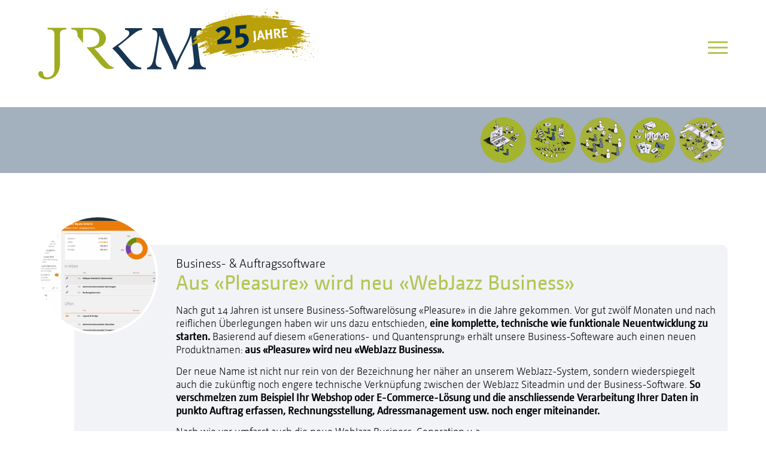

--- FILE ---
content_type: text/html; charset=utf-8
request_url: https://jrkm.ch/knowhow/39-aus-pleasure-wird-neu-webjazz-business.html
body_size: 3425
content:
<!DOCTYPE html>

<html lang="de">

<head>

    <meta charset="UTF-8">

    <meta name="viewport" content="width=device-width, initial-scale=1, maximum-scale=1">

    <link href="https://fonts.googleapis.com/css2?family=Cabin+Condensed:wght@400;500;600&display=swap" rel="stylesheet">

    <link href="https://fonts.googleapis.com/css2?family=Cabin:wght@400;600&display=swap" rel="stylesheet">

    <meta name="generator" content="WebJazz - swinging solutions (www.webjazz.de)">
<meta name="revisit-after" content="5">
<meta name="robots" content="index, follow">
<meta name="description" content="&lt;p&gt;Alles neu, alles webbasiert und neuer Produktname: Aktuell erneuern wir unsere Business-, Adress- und Auftragssoftware «Pleasure» hin zu einer komplett neuen Programmgeneration.&lt;/p&gt;">
<link href="/webjazz/lib9/styles.css.php?mod=1742299017" rel="stylesheet" type="text/css">
<script src="/webjazz/lib9/scripts.js.php?mod=1738015144" defer="defer"></script>
<script src="/scripts/basic.js?mod=1613396183" defer="defer"></script>
<meta property="og:title" content="Aus «Pleasure» wird neu «WebJazz Business»">
<meta property="og:description" content="Alles neu, alles webbasiert und neuer Produktname: Aktuell erneuern wir unsere Business-, Adress- und Auftragssoftware «Pleasure» hin zu einer komplett neuen Programmgeneration.">
<meta property="og:url" content="https://jrkm.ch/knowhow/39-aus-pleasure-wird-neu-webjazz-business.html">
<meta name="twitter:card" content="summary_large_image">
<meta name="twitter:title" content="Aus «Pleasure» wird neu «WebJazz Business»">
<meta name="twitter:description" content="Alles neu, alles webbasiert und neuer Produktname: Aktuell erneuern wir unsere Business-, Adress- und Auftragssoftware «Pleasure» hin zu einer komplett neuen Programmgeneration.">


    <title></title>

</head>



<body>

    <header id="header">

        <div class="content">

            <a id="logo" href="/"></a>

            <img class="jubilaeum" src="/styles/images/logo25.svg" />

            <a id="offcanvas-menu" href="#sidr" class="mobile-menu">

                <span class="bar"></span>

                <span class="bar"></span>

                <span class="bar"></span>

            </a>

        </div>

    </header>

    <nav id="main-nav" class="auto-margin">

        <div class="content">

        <ul>

            <li><a href="/web-online-loesungen/index.html" target="_self"><img src="/media/page/31/thumb-01-web-und-onlineloesungen.jpg" class="menu-icon default" alt="Photo"><img src="/media/page/31/hover-01-web-und-onlineloesungen-hover.jpg" class="menu-icon hover" alt="Photo"><div class="text"><span class="title">Web- &amp; Online-Lösungen</span><span class="subtitle">Webseiten, Shops, Apps, E-Commerce, Portale</span></div></a></li>
<li><a href="/webjazz-business-software/index.html" target="_self"><img src="/media/page/30/thumb-01-webjazz-business.jpg" class="menu-icon default" alt="Photo"><img src="/media/page/30/hover-01-webjazz-business-hover.jpg" class="menu-icon hover" alt="Photo"><div class="text"><span class="title">webjazz Business-Software</span><span class="subtitle">Auftrags- &amp; Kursverwaltung – passend zum Shop</span></div></a></li>
<li><a href="/digitales-marketing/index.html" target="_self"><img src="/media/page/4/thumb-01-unternehmen-organisationen-kopie.jpg" class="menu-icon default" alt="Photo"><img src="/media/page/4/hover-01-unternehmen-organisationen-hover-kopie.jpg" class="menu-icon hover" alt="Photo"><div class="text"><span class="title">Digitales Marketing</span><span class="subtitle">SEO, Social Medias, Google, Videos, Newsletter…</span></div></a></li>
<li><a href="/visuelle-kommunikation/index.html" target="_self"><img src="/media/page/3/thumb-01-medienproduktion.jpg" class="menu-icon default" alt="Photo"><img src="/media/page/3/hover-01-medienproduktion-hover.jpg" class="menu-icon hover" alt="Photo"><div class="text"><span class="title">Visuelle Kommunikation</span><span class="subtitle">The Basics: Logo, Layout, Grafik, Foto, Text, Redaktion…</span></div></a></li>
<li><a href="/marketing-business/index.html" target="_self"><img src="/media/page/2/thumb-01-marketing-kommunikation.jpg" class="menu-icon default" alt="Photo"><img src="/media/page/2/hover-01-marketing-kommunikation-hover-kopie.jpg" class="menu-icon hover" alt="Photo"><div class="text"><span class="title">Marketing &amp; Business</span><span class="subtitle">Konzept, Strategie, Sparring, Beratung, Outsourcing</span></div></a></li>


        </ul>

        </div>

    </nav>

    <nav id="sticky-nav" class="auto-margin">

        <div class="content">

        <ul>

            <li><a href="/web-online-loesungen/index.html" target="_self"><img src="/media/page/31/thumb-01-web-und-onlineloesungen.jpg" class="menu-icon default" alt="Photo"><img src="/media/page/31/hover-01-web-und-onlineloesungen-hover.jpg" class="menu-icon hover" alt="Photo"><div class="text"><span class="title">Web- &amp; Online-Lösungen</span><span class="subtitle">Webseiten, Shops, Apps, E-Commerce, Portale</span></div></a></li>
<li><a href="/webjazz-business-software/index.html" target="_self"><img src="/media/page/30/thumb-01-webjazz-business.jpg" class="menu-icon default" alt="Photo"><img src="/media/page/30/hover-01-webjazz-business-hover.jpg" class="menu-icon hover" alt="Photo"><div class="text"><span class="title">webjazz Business-Software</span><span class="subtitle">Auftrags- &amp; Kursverwaltung – passend zum Shop</span></div></a></li>
<li><a href="/digitales-marketing/index.html" target="_self"><img src="/media/page/4/thumb-01-unternehmen-organisationen-kopie.jpg" class="menu-icon default" alt="Photo"><img src="/media/page/4/hover-01-unternehmen-organisationen-hover-kopie.jpg" class="menu-icon hover" alt="Photo"><div class="text"><span class="title">Digitales Marketing</span><span class="subtitle">SEO, Social Medias, Google, Videos, Newsletter…</span></div></a></li>
<li><a href="/visuelle-kommunikation/index.html" target="_self"><img src="/media/page/3/thumb-01-medienproduktion.jpg" class="menu-icon default" alt="Photo"><img src="/media/page/3/hover-01-medienproduktion-hover.jpg" class="menu-icon hover" alt="Photo"><div class="text"><span class="title">Visuelle Kommunikation</span><span class="subtitle">The Basics: Logo, Layout, Grafik, Foto, Text, Redaktion…</span></div></a></li>
<li><a href="/marketing-business/index.html" target="_self"><img src="/media/page/2/thumb-01-marketing-kommunikation.jpg" class="menu-icon default" alt="Photo"><img src="/media/page/2/hover-01-marketing-kommunikation-hover-kopie.jpg" class="menu-icon hover" alt="Photo"><div class="text"><span class="title">Marketing &amp; Business</span><span class="subtitle">Konzept, Strategie, Sparring, Beratung, Outsourcing</span></div></a></li>


        </ul>

        </div>

    </nav>

    <main>

        <section class="news">
<div class="content">
<div class="body attached-icon">
<div class="icon"><img src="/media/news/39/thumb-01-image-original.png" class="attached" alt="Photo"></div>
<span class="prehead">Business- &amp; Auftragssoftware</span>
<h1>Aus «Pleasure» wird neu «WebJazz Business»</h1>
<p>Nach gut 14 Jahren ist unsere Business-Softwarel&ouml;sung &laquo;Pleasure&raquo; in die Jahre gekommen. Vor gut zw&ouml;lf Monaten und nach reiflichen &Uuml;berlegungen haben wir uns dazu entschieden, <strong>eine komplette, technische wie funktionale Neuentwicklung zu starten.</strong> Basierend auf diesem &laquo;Generations- und Quantensprung&raquo; erh&auml;lt unsere Business-Softeware auch einen neuen Produktnamen:&nbsp;<strong>aus &laquo;Pleasure&raquo; wird neu &laquo;WebJazz Business&raquo;.</strong></p><p>Der neue Name ist nicht nur rein von der Bezeichnung her n&auml;her an unserem WebJazz-System, sondern wiederspiegelt auch die zuk&uuml;nftig noch engere technische Verkn&uuml;pfung zwischen der WebJazz Siteadmin und der Business-Software.&nbsp;<strong>So verschmelzen zum Beispiel Ihr Webshop oder E-Commerce-L&ouml;sung und die anschliessende Verarbeitung Ihrer Daten in punkto Auftrag erfassen, Rechnungsstellung, Adressmanagement usw. noch enger miteinander.</strong></p><p>Nach wie vor umfasst auch die neue WebJazz Business-Generation u.a.</p><ul><li>Auftragsbearbeitung</li><li>Adressverwaltung/CRM mit Kunden-Historie</li><li>Abo-Verwaltung</li><li>Briefe, Mails und</li><li>Offene Post-Verwaltung und Mahnwesen</li><li>Artikelstamm</li><li>Leistungserfassung</li><li>Dropbox-Integration</li><li>Wiedervorlage &amp; Messaging</li><li>Warenbewegungen u.a.m.<br />&nbsp;</li></ul><div class="parallax-window" data-parallax="scroll" data-image-src="/media/news/39/image-01-bildschirmfoto-2020-01-09-um-20-32-13.png" data-z-index='1' data-position-y='1px'></div><p><br />Die neue Programmgeneration zeichnet sich optisch durch ein komplett neues und weborientiertes Erscheinungsbild aus. Gleichzeitig wurde aus der bisherigen Client/Server-L&ouml;sung <strong>eine reine webbasierte L&ouml;sung</strong>, d.h. Sie ben&ouml;tigen f&uuml;r den Zugriff lediglich einen Webbrowser,&nbsp;es ist keine Softwareinstallation mehr und arbeiten komplett plattformunabh&auml;ngig &ndash; mobil wie am Desktop.</p><p>Von der zeitlichen Planung befinden wir uns aktuell am Anfang der Beta-Test-Phase. Im Fr&uuml;hjahr werden wir mit den ersten Update-Installationen beginnen. Gr&ouml;ssere und komplexere Webprojekte werden ab Mitte der zweiten Jahresh&auml;lfte migierbar sein.</p><p><a href="/knowhow/index.html" class="button">Zurück zur Übersicht</a></p></div>
</div>
</section>


    </main>

    <footer>

            <div class="content"><div class="grid"><div class="item footer"><img class="logo footer" src="/styles/images/logo_w.png"><p><strong>JRKM - Jörg Rüdiger Kommunikation & Marketing</strong><br/>Albisstrasse 15 <br/> 6340 Baar (b. Zug)</p><a href="tel:0041417636484"><i class="fas fa-phone"></i> +41 41 763 64 84</a><a href="mailto:office@jrkm.ch"><i class="fas fa-envelope"></i> E-Mail senden</a></div><div class="item footer"><ul class='footer-nav'><li><a href="/web-online-loesungen/index.html" target="_self">Web- &amp; Online-Lösungen</a></li>
<li><a href="/webjazz-business-software/index.html" target="_self">webjazz Business-Software</a></li>
<li><a href="/digitales-marketing/index.html" target="_self">Digitales Marketing</a></li>
<li><a href="/visuelle-kommunikation/index.html" target="_self">Visuelle Kommunikation</a></li>
<li><a href="/marketing-business/index.html" target="_self">Marketing &amp; Business</a></li>
</ul><div class="social-nav"><a class="social-media" target="_blank" href="https://www.facebook.com/jrkmmarketing/"><span class="social social-facebook"></span></a><a class="social-media" target="_blank" href="https://www.linkedin.com/in/jörg-rüdiger-49ba654a/"><span class="social social-linked-in"></span></a></div></div></div></div><div class="footer-menu"><div class="content"><ul><li><a href="/impressum/index.html" target="_self">Impressum</a></li>
<li><a href="/datenschutz/index.html" target="_self">Datenschutz</a></li>
</ul></div>

    </footer>

    <div class="toTop"><a href="#top"><span class="glyphicons glyphicons-circle-arrow-top"></span></a><div class="background"></div></div>

    <div id="sidr">

        <ul>

            <li><a href="/web-online-loesungen/index.html" target="_self">Web- &amp; Online-Lösungen</a></li>
<li><a href="/webjazz-business-software/index.html" target="_self">webjazz Business-Software</a></li>
<li><a href="/digitales-marketing/index.html" target="_self">Digitales Marketing</a></li>
<li><a href="/visuelle-kommunikation/index.html" target="_self">Visuelle Kommunikation</a></li>
<li><a href="/marketing-business/index.html" target="_self">Marketing &amp; Business</a></li>


        </ul>

        <ul>

            <li><a href="/knowhow/index.html" target="_self">KnowHow</a></li>

            <li><a href="/team/index.html" target="_self">Team</a></li>

            <li><a href="/kontakt/index.html" target="_self">Kontakt</a></li>

        </ul>

        <ul>

            <li><a href="/impressum/index.html" target="_self">Impressum</a></li>
<li><a href="/datenschutz/index.html" target="_self">Datenschutz</a></li>


        </ul>

        <ul>

            <li><a class="social-media" target="_blank" href="https://www.facebook.com/jrkmmarketing/"><span class="social social-facebook"></span> Facebook</a></li>

            <li><a class="social-media" target="_blank" href="https://www.linkedin.com/in/jörg-rüdiger-49ba654a/"><span class="social social-linked-in"></span> LinkedIn</a></li>



        </ul>

    </div>

    <div id="sidr-body-overlay"></div>

    <script>var _paq = window._paq || [];
_paq.push(["setDoNotTrack", true]);
_paq.push(["setVisitorCookieTimeout", 0]);
_paq.push(["setReferralCookieTimeout", 0]);
_paq.push(["setSessionCookieTimeout", 0]);
_paq.push(["trackPageView"]);
_paq.push(["enableLinkTracking"]);
(function() {
var u="https://stats.webjazz.de/piwik/";
_paq.push(["setTrackerUrl", u + "matomo.php"]);
_paq.push(["setSiteId", "1"]);
var d=document, g=d.createElement('script'), s=d.getElementsByTagName('script')[0];
g.type='text/javascript'; g.async=true; g.defer=true; g.src=u+'matomo.js'; s.parentNode.insertBefore(g,s);
})();
</script>
<script>
function wj_init_deferred () {
}
</script>


</body>



</html>

--- FILE ---
content_type: image/svg+xml
request_url: https://jrkm.ch/styles/images/logo25.svg
body_size: 19910
content:
<?xml version="1.0" encoding="UTF-8"?>
<svg id="Layer_1" xmlns="http://www.w3.org/2000/svg" xmlns:xlink="http://www.w3.org/1999/xlink" version="1.1" viewBox="0 0 247 114">
  <!-- Generator: Adobe Illustrator 29.2.1, SVG Export Plug-In . SVG Version: 2.1.0 Build 116)  -->
  <defs>
    <style>
      .st0 {
        fill: none;
      }

      .st1 {
        fill: #002d4c;
      }

      .st2 {
        clip-path: url(#clippath-1);
      }

      .st3 {
        fill: #fff;
      }

      .st4 {
        fill: #baa00a;
      }

      .st5 {
        clip-path: url(#clippath);
      }
    </style>
    <clipPath id="clippath">
      <rect class="st0" x="4" y="-13.4" width="272.5" height="195.1"/>
    </clipPath>
    <clipPath id="clippath-1">
      <rect class="st0" x="4" y="-13.4" width="272.5" height="195.1"/>
    </clipPath>
  </defs>
  <g class="st5">
    <g>
      <path class="st4" d="M206.9,70c-.2,0-.5-.2-.9-.3.3,0,.4-.1.6-.2,0,.1.2.3.3.5M135.4,21.9s-.2,0-.3.1h0c0-.1.2-.1.3-.2h0M203.1,90.9c0,.1,0,.2.2.3h-.3s0-.1.2-.2M134.8,85.8c0-.1,0-.2.2-.3h.2s0,.2-.2.3h0M195.2,96.4c0-.1-.2-.2-.2-.3,0,0,0-.1.2-.2,0,0,0,0,0,.1,0,0,0,.2,0,.4M19.9,72.1l-.2-.2.2-.2h.1s0,.2-.1.3M220.9,71.2h.5c-.1.2-.3.2-.5,0-.3-.3,0,0,0,0M123,88.5h.4c0,.2-.2.2-.4.2h0M24.7,81.8h-.5c.1-.2.3-.2.5-.2v.2ZM206.5,75.4c-.2,0-.2.2-.3.2h-.2s0-.2.2-.2c0,0,0,0,.3.1M85.9,94.3c-.1.3-.3.2-.6,0h.6c.1,0,0,0,0,0M220.5,82.5s0,.1,0,.2c0,0,0-.1-.2-.2h.3M24.3,70.1c.1,0,.2-.1.4-.1s0,0,.1.2c0,0-.2.1-.3.2l-.2-.2M109.7,88.1c-.2.3-.5.2-.6-.2.2,0,.4.1.6.2M227.6,77.7s0,.1.2.2h0c0,.1-.2.1-.2,0,0,0,0-.1,0-.2M228.5,78.1s-.2.1-.3.2c0,0,0-.1-.2-.2l.3-.3s.2.1.2.2M105.9,91.9s0,.1-.2.1,0,0,0,0c0,0,0-.1,0-.1h.2M199.9,87.8h-.3c0,0,0-.1,0-.2,0,0,0,0,.2-.2,0,0,0,.1,0,.3M167.8,87.3s0,.2.2.2c0,0,0,.1,0,.1s0,0,0-.1v-.2M135.6,84.4s0,.1,0,.2c0,0,0-.1-.2-.2,0,0,0-.1,0-.1,0,0,0,0,.2.1M237.8,67.6h.4c0,.1-.3.1-.4.2h0v-.2ZM207.9,81.3s0,.1-.2.1,0,0-.2-.1c0,0,0-.1.2-.1s0,0,.2.1M203,90.6c0,0-.2.1-.2.1,0,0,0-.1,0-.2h.3M103,14.8s0-.1,0-.2,0,0,0-.2c0,0,0,0,0,.1,0,0,0,.1,0,.2M104.9,16.1c0,0-.2.2-.3.2,0,0,0,0,0-.1s0-.1,0-.2c0,0,0,0,.3.1M211.6,90.4s-.2-.1-.2-.2c0,0,0-.1,0-.2,0,0,0,.1.2.2v.2M102.7,17.4h-.2q0,.1-.1,0s.1,0,.2-.1h.2M25.9,81.3h.2c0,.1,0,.2-.1.3,0,0-.1,0-.1-.1v-.2M134.5,18.4h-.2c-.1,0,0,0,0-.2h.2v.2M99.7,19.1h.2q0-.1.1-.1s0,.1-.1.1h-.2M91,19.6c.1,0,.2-.1.3-.1s.1.1,0,.1c0,0,0,.1-.2.1h-.2M53.7,89.7h.1c0,.1-.1,0-.1,0ZM223.6,72.7c-.2,0-.3.1-.3,0,0,0,0-.1-.2-.2,0,0,0-.1,0,0,0,0,0,0,.4.2M218,72.4h-.4c-.1,0,0,0,0-.2,0,0,0-.2.2-.2,0,0,0,.1.3.3M238.4,88.6h0c0,.1,0,.3,0,.4h0s0-.2,0-.3h0M133.5,85.5v-.4h0v.4h-.2M134.9,84.2c0,.2.2.3.2.4s0,0,0,.1c0,0,0-.1,0-.2v-.3M197.3,84.1c0-.1-.2-.3,0-.3,0,0,0-.1.2-.2,0,0,0,.1,0,.2,0,0,0,.1-.2.3M26.9,50.6c0,.2.3.4-.1.7,0-.3,0-.5.1-.7M98.3,93.7h-.5c.1-.1.3-.2.5-.2v.2ZM214.4,82.4c0,0,.2-.2.4-.3h0c0,.2-.2.3-.3.4h0M231.6,82.1c0,0-.2.1-.3,0v-.2c0,0,0-.1.1-.1,0,0,0,.1.2.3M206.1,82.3c-.2,0-.4,0-.7-.1.3-.2.5-.2.7.1M105.5,88.6s-.2.1-.3.2h0c0-.1.2-.3.3-.3,0,0,0,.1,0,.2M133.3,88h.5c0,.1-.5.1-.5.1v-.2M229.3,73.6s0,.1-.2.2c0,0-.2-.1-.2-.2h.4M228.7,72.6c0,.2.2.2.3.3,0,0,0,.2-.2.2,0,0-.2,0-.2-.2,0,0,0-.1,0-.3M234.3,70.5c0,0,.2-.1.4-.2h0c0,.1-.2.3-.3.4,0,0,0-.1,0-.2M131.4,87.5h-.3v-.2h.3v.2ZM200.5,87.4c0,0-.2.1-.3.2v-.2c0,0,0-.2.1-.2,0,0,0,0,.3.2M26.4,43.3c0,.1.1.2,0,.3,0,0-.1.2-.2.1,0,0-.1-.1-.2-.2l.3-.3M137.1,19.2h0c0,0-.2.1-.4.2h0v-.5c0,.1.2.2.3.3M109.7,90h.2c0,.1,0,.2,0,.3,0,0,0,0,0-.2v-.2M132,18.7c.2,0,.3.1.6.2-.5.3-.4-.1-.6-.2M111.4,17.3c0,0-.2,0-.3.1,0,0,0-.1,0-.1,0,0,0-.1.2-.1h0M66.5,85.9h-.4c.1-.1.2,0,.4,0h0ZM111.9,88.6v-.5h.2v.5h-.2M211.2,71.3c.3.1.3.3,0,.6v-.6h0M109.7,88.1c0-.2,0-.3.3-.2,0,0,.3.1.4.2-.3.3-.5.2-.7,0M139.6,87.4c0,0,.3,0,.5.1,0,0-.3.2-.5.3v-.5h0ZM113.4,87.6l-.2-.2s0-.2,0-.2c0,0,.2.1.3.2,0,0,0,.1-.2.3M94.9,20.2c-.1,0-.4.2-.5,0,0,0,0-.2.2-.3,0,.1.2.2.3.4M233.3,87h.5v.2h-.5v-.2M22.7,70.9s-.1.2-.2.2c0,0-.2,0-.2-.2,0,0,0-.2.1-.1h.3M69.3,85.7c0,.3-.3.5-.7.2.3,0,.5-.1.7-.2M212.2,76.1c0,0-.2.2-.3.1,0,0,0-.1,0-.2s0-.2.2-.2c0,0,0,.1.2.3M26.7,43.9c.1.1.2.2.3.3,0,0-.1.2-.2.2s-.2,0-.2-.2c0,0,0-.1.1-.3M223.4,76.6c0,.1.2.2.2.3s0,.2,0,.2c0,0-.2,0-.2-.2,0,0,0-.1,0-.3M202.7,81.5h0c0-.2-.4-.4,0-.7.4.2,0,.5,0,.7M142.3,83.4c0,.1.2.2.2.3,0,0,0,.2-.2.2,0,0-.2,0-.2-.1,0,0,0-.2.2-.3M216.1,47.3h0v-.7c.5.3,0,.5,0,.7M198,82.5c0,0-.3,0-.4.1v-.2c0,0,.3,0,.4-.1v.2M94.9,16.7c0,.1.2.2.2.3,0,0-.1.2-.2.3,0,0-.2-.1-.2-.2,0,0,0-.2.2-.4M218.2,53v-.5h.2c0,.1,0,.2-.2.4M225.9,87.1c-.4-.2-.5-.4-.2-.7,0,0,.2.2.2.3v.4M131.7,88.3c0,0-.2.2-.4.2s0-.1,0-.1c0,0,0-.2.2-.3,0,0,.2.1.3.2M211,102c0,0-.2.2-.3.2,0,0-.2,0-.2-.2,0,0,0-.1,0-.2,0,0,.2,0,.4.2M127.4,17.7c.5,0,.4.3.3.6,0-.2-.2-.4-.3-.6M105.5,18.5c-.2,0-.3.2-.4.2,0,0-.2-.1-.2-.3,0,0,0-.2.2-.2,0,0,.2.1.4.3M101,92.2c-.2,0-.4-.2-.7-.4.5-.2.6,0,.8.1v.2M89.4,92c.2-.5.5-.5.8-.5,0,0-.2.2-.3.2s-.2.1-.5.2M204.9,91c.2,0,.3-.2.4-.1,0,0,.2.1.3.2,0,0,0,.2-.2.2s0,0-.4-.3M116.8,90.5c0-.2.2-.3.3-.4h0c0,.3,0,.5-.5.3M202.3,74.2c0,0-.2.2-.3.2,0,0-.2-.1-.3-.2,0,0,0-.2.2-.2s.2.1.3.2M207.5,74.5l.3-.3h0c0,.3-.2.4-.3.5,0-.1,0-.2,0-.2M214.5,74c0,.1.2.2.3.3,0,0,0,.2,0,.2s-.2,0-.3-.2c0,0,0-.2,0-.3M30.1,68.5h-.5v-.2h.5v.3h0ZM135.4,87.6v.8c-.4-.3-.3-.5-.2-.8h.2ZM220.9,71.1h0c0,0-.3,0-.5.1v-.3c.2-.2.3,0,.5.1M110.4,88.1v-.5h.6c-.3.2-.4.3-.5.4M229.9,71.7c.2,0,.4-.1.7-.2,0,.5-.3.6-.6.4v-.2M115.8,89.9h.6v.5c-.2-.2-.4-.4-.5-.6M224.4,60.4c0-.1-.2-.2-.2-.4,0,0,0-.1,0-.2,0,0,.2.2.3.3,0,0,0,.1-.2.3M130.2,87.9c0,0-.3-.2-.4-.3,0,0,0-.1,0-.2,0,0,.2.2.4.3v.2M189.7,79.1l-.2.2s-.2-.1-.2-.2c0,0,0-.1,0-.2,0,0,.2.1.3.2M210.7,80.4h.2v.4c0,.1-.2,0-.2,0,0-.1,0-.2,0-.4v-.2M208.5,80.3c0,.1.2.2.2.3,0,0,0,.2-.2.3,0,0-.2-.1-.2-.2,0,0,0-.2.2-.4M219.2,62h-.4c-.1,0,0-.1,0-.2h.3l.2.3M220.5,86.1c0,.2.2.3.2.4s0,.1,0,.2c0,0-.2-.1-.2-.3,0,0,0-.2,0-.3M95.9,90.7c-.2,0-.4,0-.8.2.2-.2.2-.3.3-.4.1,0,.3,0,.5.2M36.3,91.1c.2-.1.3-.3.6-.5,0,.6,0,.7-.5.7v-.2M130,84.4c-.3,0-.5-.1-.7-.4.3,0,.5,0,.7.4M31.1,80.4h0c.2,0,.5.2.8.3-.5.2-.7,0-.8-.3M218.8,78.2c0,.1-.2.2-.3.3,0,0-.2-.2-.2-.3,0,0,0-.2,0-.2s.2,0,.4.2M128,85.5s0,.1-.2.2c0-.1-.2-.3,0-.3,0,0,.2-.2.3-.2v.3M206.4,76.3c-.2.1-.3.2-.4.3,0,0,0-.1-.2-.2,0,0,.2-.2.3-.2,0,0,0,0,.3.1M156.5,85.4c0,.1.2.3.4.5-.3,0-.5-.2-.4-.5,0-.5,0,0,0,0M98.5,18.5c-.2,0-.3.2-.4.2s-.1-.2-.2-.3c0,0,.2-.2.3-.2s.2.1.4.3M133.5,17.9v.6c-.2-.1-.3-.2-.6-.3.2-.1.4-.2.6-.3M71.5,17.7c-.3.2-.4.4-.6.5,0-.3.2-.5.6-.5M93.4,17.1c0,.1.2.3.2.3,0,0-.2.2-.3.2s-.2-.2-.2-.2c0,0,.1-.1.3-.3M170.3,92.6c.4,0,.6,0,.7.3-.3.1-.5,0-.7-.3M218.2,77.2v.3c0,.1,0,.2-.2.4,0,0-.2-.1-.3-.2,0-.1.2-.2.2-.4h.2M33.7,78.4c0-.5,0-.7.6-.7-.2.2-.3.4-.6.7M120.3,86c.3,0,.4.1.7.2,0,0,0,.2,0,.2-.3,0-.6,0-.5-.5M122.7,87c0-.4-.2-.6-.3-.9.3,0,.4.3.3.9M185.3,80.1h-.7c.2-.3.4-.3.7,0M217.7,74.8c0-.4,0-.5.4-.5s.2.1,0,.2c0,.3-.3.4-.6.3M57.2,88.9c.4-.4.7-.5,1.1-.6-.2.3-.6.4-1.1.6M25,69.8c.4,0,.7.1,1,.2-.3,0-.7.5-1-.2M95.2,19.9c-.2-.6,0-.5.5-.4-.1.1-.3.3-.5.4M80.1,95c.1,0,.3-.2.5-.3h.1c-.1.3-.3.4-.4.5,0,0-.1,0-.2-.2M209.1,85.9c0,.2.2.4.3.5h-.2c0,.1-.2-.1-.3-.2,0,0,0-.1.2-.3M84.5,94.7c0,.4-.3.5-.8.4.3-.1.5-.3.8-.4M112,90.4c0-.2-.3-.3-.3-.4,0,0,.2-.2.3-.2s.2.1.2.3,0,.2-.2.4M223.5,66.7c-.5-.1-.6-.4-.5-.8.4,0,.5.3.5.8M233.7,92.6c.2.4.2.6,0,.9-.2-.3-.2-.6,0-.9M62.9,91.4c0,.3-.2.6-.6.4v-.2c.1-.4.4-.3.6-.2M32.2,68.8c0,.2-.1.4-.4.3s-.1-.4,0-.6c.1,0,.3.2.5.3M117.9,90.6c-.2-.2-.3-.4,0-.6h.3c.2.2,0,.4,0,.6M119.4,86.5c0,0-.2.2-.4.2s0-.2-.2-.3c0,0,.2-.2.3-.2s.2,0,.4.1v.2M70.8,23.9c-.2-.4,0-.6.3-.8,0,.3,0,.5-.3.8M92.1,94.3c0-.2.3-.3.9-.4-.4.1-.7.3-.9.4M101.4,92.9c.1-.4.4-.5.9-.2-.2.4-.5.1-.9.2M221.6,80.5c-.2,0-.3.2-.4.1,0,0-.3-.2-.4-.3,0,0,0-.2.2-.3.2,0,.3.2.6.5M97.5,92.2h.8c0,.3-.1.5-.2.8-.2-.2-.3-.4-.6-.7M224.9,92.3v-.8c.3.3.3.5,0,.8M222.8,83.2c-.2-.3-.3-.4-.4-.6,0,0,0-.2.2-.2.3,0,.4.1.4.4,0,0,0,.2-.2.5M138.4,18.6c-.4,0-.7,0-.5-.7.2.2.5.3.7.5,0,0,0,.2,0,.2M97.2,19.7c.1,0,.3-.2.4-.2s.2.2.3.3c0,0-.2.3-.3.3s-.2-.2-.4-.3M223.3,72.9c0,.2.3.4.2.4,0,.1-.3.2-.4.3l-.2-.2s.2-.2.4-.4M158.1,17c-.2.1-.3.3-.4.3s-.3-.2-.4-.4l.2-.3c.2,0,.3.2.6.4M156.5,15.9c-.2,0-.4.2-.5.2,0,0-.2-.2-.2-.4,0,0,.2-.2.3-.2l.4.4M227.4,77.7c0,.1-.3.3-.3.3,0,0-.3-.2-.4-.3,0,0,0-.2.2-.3,0,0,.3.2.4.3M20.2,71.3h1.1c-.3.5-.7.5-1.1,0M60.9,87.7c.2-.4.5-.5.9-.2-.3.1-.5.3-.8.4h0M195.5,82.1c-.3,0-.5-.2-.8-.3.3-.3.5-.2.8.3M191.7,85.7c-.2.1-.3.3-.4.2,0,0-.3-.2-.4-.3,0,0,.2-.3.3-.2,0,0,.3.2.5.3M92.6,20.3c0-.4-.1-.7-.2-1,.7.3.7.4.2,1M97.1,89.8c.2.1.5.2.7.3-.4.3-.6.2-.7-.3M124.9,88.5c0-.2,0-.5.2-.6,0,0,.3.1.3.2,0,.3-.2.4-.5.3M87.7,92.6c-.2-.1-.7,0-.6-.4,0,0,.2-.2.3-.2.4,0,.4.3.3.7M126.6,88.2c.2-.3.3-.5.4-.8.2.4,0,.7-.4.8M157.9,7.6c0-.2-.4-.3-.3-.4,0-.1.2-.2.3-.4,0,0,.3.2.3.3s0,.2-.3.4M92.2,92.1c-.5-.3-.6-.6-.3-1h.7c-.2.3-.7.4-.4.9M171,23.3c.5-.2,1-.3,1.4.2-.6,0-1,0-1.4-.2M108.9,90.9c0,0-.3-.1-.5-.2,0-.3.2-.5.5-.3.2,0,.3.3,0,.6M222.6,77.7c-.2.1-.4.3-.5.2,0,0-.3-.2-.4-.3,0,0,.2-.2.4-.2s.3.1.6.3M66,19.8c0-.1.1-.3.2-.4s.3,0,.4,0v.4s-.3.1-.4.2c0,0,0-.1-.1-.2M220.4,74.1c0,.3.2.4.2.6s-.2.2-.3.3c0-.1-.2-.2-.2-.4s.2-.2.3-.5M81,14c-.1.1-.2.3-.3.4,0-.1-.3-.2-.3-.4,0,0,.2-.2.3-.3.1,0,.2.2.4.3M69.5,25.6c-.4-.3-.3-.6,0-.8h.3c.2.4,0,.5-.3.8M208.9,73.8c-.2.1-.3.2-.4.3,0-.1-.3-.2-.3-.4,0,0,0-.2.2-.3,0,.1.3.2.5.4M66.7,85.4h.6c0,.3-.1.5-.2.8-.5,0-.4-.4-.4-.9M218.8,72.9c-.2,0-.4.3-.5.2,0,0-.2-.2-.4-.3,0,0,.2-.3.3-.2.2,0,.3.2.5.3M133.1,87.7c-.4.2-.7-.1-1.2-.3.3-.2.6-.3.8-.4,0,.3.3.5.4.7M198.2,90.6c0,.2.3.4.3.5,0,.2-.2.3-.4.5,0,0-.3-.2-.3-.3,0-.2.2-.3.4-.6M88.6,21.3c-.4,0-.7-.1-.8-.5-.1-.4.1-.2.8.5M238.4,88.6v-.5c.2-.2.5,0,.7.1,0,.4-.5.3-.8.3M224,88.3c0,.2.3.4.3.5s0,.2-.2.4c0-.1-.3-.3-.4-.4,0,0,.2-.2.3-.5M171,22.6c-.2-.4-.3-.7,0-.8,0,0,.3.1.5.2,0,.2-.3.4-.4.6M32.7,80v.5h-.4c-.1.2-.3.2-.5.1,0-.6.1-.7.8-.7M111.7,91.3c-.5,0-.8.1-1.2.2.3-.5.7-.5,1.2-.2M92.9,92.9c-.1.6-.5.8-1.1.5.4-.1.7-.3,1.1-.5M167.4,85.8c.2.2.4.4.4.5s-.2.2-.3.4c0,0-.3-.2-.3-.3,0-.2,0-.3.3-.6M234.7,72.6c0,.6-.2.9-.5.9l-.2-.3c.2-.2.5-.3.7-.5M71,24.6v-.4c.1-.1.3-.2.6-.3l.2.2c0,.2-.2.3-.4.5h-.4M170.6,23.8c-.6,0-1.1-.2-1.7-.2v-.2c.6,0,1.2.1,1.7.2v.2M209,90.8c.2.2.4.4.5.6,0,0-.2.3-.3.3-.2,0-.4-.2-.5-.4,0,0,0-.2.3-.4M212.7,74.7c-.7-.4-.7-.5-.2-1.2,0,.5,0,.8.2,1.2M201.7,79.9c.2.3.2.5,0,.6,0,0-.3,0-.5.1v-.5s.3-.1.5-.2M111.3,90.5c-.3,0-.8.4-.9-.4.4,0,.7,0,.9.4M215.3,73.4c-.3.1-.5.3-.8.3s-.3-.2-.3-.3c0-.3.3-.4.6-.3,0,0,.2,0,.5.3M126.3,88.4c.3.3.6.5.3.9h-.4c-.4-.3-.2-.5,0-.9M185.2,85.9c-.4,0-.6-.1-.6-.5,0,0,.3-.3.4-.2.3.1.3.4.2.8M100.1,92.3c-.5,0-1,0-1.5.1.5-.6,1-.5,1.5-.1M208.3,94.2h.2c.2,0,.5.2.5.6,0,0-.2.2-.3.2-.3-.1-.6-.3-.4-.8M206.8,74.8c.3,0,.7,0,.9.3-.7.4-.9.3-.9-.3M236.8,87c.3.6.2.9-.2,1.2-.4-.5,0-.8.2-1.2M167,89.1h0c-.4.3-.6.1-.7-.2v-.3c.4-.2.6,0,.7.4M214.5,69.4c.2.3.3.4.3.6s0,.3-.2.5h-.3v-.5q0-.2.3-.5M28.6,80.9c0-.5.4-.6.8-.6,0,.3.2.6.3,1h0c-.1-.1-.3-.3-.4-.5h-.5M225.4,72.9c-.7-.1-.7-.5-.8-1h.5c0,.3,0,.6.3,1M78.1,23.5c-.2-.2-.3-.4-.3-.6,0-.3.2-.4.4-.4s.3.2.4.3c-.1.2-.3.4-.5.7M67,26.8c-.2.2-.4.3-.6.5,0,0-.3-.3-.2-.3.1-.2.4-.3.6-.5,0,0,.1.2.3.4M80.3,19c-.3-.3-.1-.5,0-.7.2-.2.4,0,.6,0-.1.3-.4.5-.7.6M130,88.7h-.8v-1.3c.4.5.6.8.9,1.2M85.5,92.6c.4-.7.9-.6,1.5-.5-.5.3-.9.6-1.5.5M139.9,84.1c0-.3.2-.5.3-.6,0,0,.2-.1.3-.1,0,0,.2.2,0,.3,0,.2,0,.4-.2.6-.2,0-.4-.1-.6-.2M226.9,76.1c.2-.2.4-.4.7-.6.3.2.5.4.2.7-.2.2-.6.4-.9,0M82.1,94.8c-.3.2-.7.4-1,.6,0-.4-.2-.8.2-.9.2,0,.7-.4.8.3M217.6,59.8c.2.4,0,.7,0,1,0,0-.2.1-.3.1s-.2-.1-.2-.2c0-.4,0-.7.6-1M208.1,41.8c-.4.4-.8.7-1.4.5,0-.2.2-.4.3-.6h1.1M217.6,78.5c-.3.2-.5.4-.7.4,0,0-.3-.2-.4-.3.2-.1.3-.4.5-.5,0,0,.3.2.6.3M117.4,89.1c-.4.9-1,.5-1.5.3.2,0,.5-.1.8-.2h.8M77.7,18.8c-.4.3-.7.1-.8-.2,0-.2,0-.5.3-.5s.5.3.5.7M128.1,87c.3.2.6.4.6.6s-.3.4-.5.6c-.2-.3-.2-.7,0-1.2M234.4,84.6c.2-.7.5-.9.9-.7,0,0,.2.2.2.3s0,.3-.2.3h-.9M153.8,19.8c.3-.4.6-.7.9-1.1.2.3.6.4,0,.7,0,0,0,0,0,.2,0,.6-.4.4-.8.2M13.1,74.3c-.2.6-.6,0-.9.2-.3.1-.6.2-1,.3.9-.9,1.2-1,1.9-.5M138,84.6h.2c.3,0,.7.1,1,.2.3,0,.4.1.4.5-.5,0-.9-.1-1.3-.2,0,0,0-.2-.2-.4M225.2,80.4c.2.4.5.5.5.8s-.2.3-.3.5c-.2-.1-.5-.3-.5-.4,0-.2,0-.4.3-.9M71.7,20.6c0,.1.2.2.2.3.1.4-.1.6-.5.8,0,0-.3,0-.4-.1-.1-.3,0-.5.3-.7,0,0,.2-.1.3-.2M138.8,83.7h0c.3-.1.6-.1.9,0,0,.3,0,.7-.6.6-.5,0-.4-.3-.3-.6M132,18.7c-.3-.2-.5-.5-1-.4-.3,0-.5,0-.5-.6.7.2,1.2.4,1.9.6,0,.2-.3.3-.4.4M212.2,81.2c.4.1.9,0,1.2.3,0,.2,0,.3-.3.8,0-.5-.9-.4-.8-1.1M77.1,11c-.3.2-.5.4-.7.4-.3,0-.4-.2-.3-.5,0-.3,0-.6.4-.5.2,0,.3.3.6.6M215.8,74.6c.2-.3.3-.6.5-.6s.4,0,.6.2c0,0,0,.3,0,.3-.2,0-.4.2-.6.2,0,0-.2,0-.6-.1M38.7,90.5h-.1c-.3-.1-.6-.3-1-.4.4-.2.7-.4,1-.6.3.4.6.7.9,1.1h-.7M229.2,96.2c-.2.3-.3.5-.5.7-.2,0-.5-.2-.5-.6s0-.5.4-.5.3.2.5.4M228.2,87.2q.7,0,.7,1c-.5,0-.7-.3-.7-1M226,65.8h.6c.2.2.3.5.4.8,0,.2-.3.4-.5.2s-.4-.5-.6-.8v-.3M243.7,84.6s.4.2.4.4c0,.3-.3.4-.6.4s-.5,0-.5-.4,0-.5.7-.5M134.8,86.5c.4.2.6.3,1.1.5-.6.2-1,.4-1.4.5-.6-.6.4-.5.4-1M212.6,75.2c.7.4.8.8.6,1.2,0,0-.2.2-.2.1,0,0-.3-.1-.3-.2v-1.1M213.4,101.1c0,0-.3.1-.4.2-.3,0-.8-.4-.8-.8,0,0,.2-.3.3-.3.2,0,.7.4.9.9M168.7,94.9c-.2.2-.3.4-.5.4s-.5-.1-.8-.3v-.4h.7c0,0,.2,0,.5.3M98.7,93.6c0-.2,0-.4-.2-.6.6-.1,1.1,0,1.6-.3,0,.5-.2.7-.5.7s-.6,0-.9.2M204.6,88.5c0,.4-.4.7-.7.6,0,0-.3-.3-.3-.5,0-.3.3-.5.6-.4,0,0,.2.2.3.3M64.8,24.9c0,.4-.2.7-.6.7s-.4-.1-.4-.3c0-.3.3-.7.6-.7s.3.2.4.3M113,87.3v.7h.7c-.3,0-.7.2-1,.3-.2-.3-.4-.6-.7-1,.2-.3.5-.2.8,0M218.2,81c.2.4.4.6.4.8,0,.3,0,.6-.3.7-.2,0-.6-.2-.5-.5,0-.3.2-.6.4-1M83,95.6c-.3-.4-.5-.7-.8-1.1.4-.4.9,0,1.3,0v.7h-.4c0,.1-.1.3-.2.4M222.5,61.2s-.2.2-.3.2c-.3,0-.7-.4-.6-.8,0-.1.2-.3.3-.4.3,0,.6.3.6.9M211,86.2h0c0-.2-.3-.4-.5-.6.3-.1.3-.8.9-.5.3,0,0,.7-.3,1.2M161.2,89.7s-.2.3-.4.4c-.2,0-.8-.4-.7-.7,0-.1.2-.3.4-.3.3-.1.7.1.8.6M104.6,88.9c-.2.1-.5.2-.7.3v.7c-.3-.3-.6-.5-.8-.7.4-.6.9-.7,1.6-.3M230.5,76.7c-.2-.3-.5-.6-.6-.9,0-.1,0-.5.2-.5s.4,0,.5.2c.2.3.3.7-.2,1.2M77.2,20.4c.4.3.5.7.3,1.1,0,.1-.3.3-.4.3s-.3-.2-.4-.3c0-.4,0-.8.5-1.1M235.8,80.8c-.2.3-.3.5-.5.7,0,0-.4,0-.5-.2-.2-.3,0-.6,0-.8,0-.1.4-.3.5-.3s.2.3.4.6M128.7,88.3c0,.4,0,.7-.5.8-.4,0-.7.2-1.1.3,0-.5,0-.6.4-.7s.8-.2,1.2-.4M188.7,88c-.4.7-.8.8-1.2.4,0-.1,0-.4,0-.6,0-.1.4-.2.6-.2s.4.1.7.3M213.6,89.1c.5,0,.9.3.9.7s0,.5-.5.5-.7-.3-.7-.7.2-.3.3-.4M83,16.6c.2,0,.5.3.5.7s0,.6-.4.6-.5-.1-.6-.5c0-.4.2-.8.5-.8M234.7,68.4c.3-.9.5-1,1.2-.7-.2.9-.4,1-1.2.7M149.8,19.4c0-.3,0-.6-.3-1.1.5.3.9,0,1.3.3,0,0,.4,0,.4.2s-.2.4-.4.6c-.2.1-.4,0-.5-.2v-.2c-.2.2-.3.3-.4.4M210.7,74.4c-.5,0-.8,0-1-.2-.2,0-.3-.3-.4-.5.2-.1.4-.4.6-.4s.5.2.7.4c0,.1,0,.4,0,.7M31.1,80.4c-.1,0-.3,0-.5.1.2.2.3.3.5.4,0,0-.1.2-.2.3-.4-.3-.7-.6-1.2-1,.4-.5,1-.3,1.5-.6h0c0,.3,0,.4-.1.6h0M220.2,80.7c-.2.8-.4.9-1,.8-.3,0-.4-.2-.4-.5s.3-.4.5-.4h.2c.2,0,.3,0,.6.1M74.9,21c0,.4.2.7.2,1.1s0,.5-.3.6c-.1,0-.4-.2-.5-.3v-1c0-.3.3-.3.6-.3M138,84.6c-.4,0-.7-.1-1.2-.2.3-.3.4-.6.6-.7.4-.1.9-.1,1.3-.2h0c0,.2,0,.1,0,.1-.2.3-.4.5-.6.8h-.2M198.7,82.4c.2-.2.4-.5.6-.7.5.3,1,.5,1.4.7h0c-.6-.1-1.2.9-2,0M94.7,93.2c.1-.8.6-.4.9-.6h.1c-.1.3-.3.6-.6,1,0,0,.4.5,0,.7-.4-.3-.7-.6-1-.9,0-.1-.2-.5,0-.6.2-.3.4-.1.6.3M176.5,22.6c-.4.2-.9.1-1.3,0,0-.7.4-1.1.8-1,.4,0,.5.3.5,1M222.7,85.1c0-.4.2-.7.5-.7s.7.5.6.9c0,.3,0,.6-.5.7-.3,0-.6-.4-.6-.9M28.7,68.5v.7c-.9.2-1.6.4-2.5.6v-.3c.3-.2.6-.5.9-.5.6,0,1-.4,1.5-.5M175.2,21.1c0,.2-.4.7-.7.7s-.7-.3-.7-.6.3-.7.6-.7.8.3.8.6M211.8,92.7c0-.5.4-.7.7-.6.3,0,.6.4.8.7,0,0,0,.4,0,.5,0,0-.4.1-.5,0-.3,0-.5-.3-.8-.6M71.6,14.2c.3,0,.5.2.5.5s-.4.8-.8.8-.6,0-.6-.5.4-.9.9-.9M149,6.9c0,.3-.3.6-.7.6s-.7-.3-.7-.7.3-.7.7-.7.7.4.7.8M100.7,17.3h.5v.2c-.2.3-.4.5-.7.9-.3-.1-.7-.2-.8-.8,0-.4,0-.7.4-.8.4,0,.3.3.5.5M163.8,90.8c0-.5.5-1.1.8-.9.2.1.5.4.5.7s-.6.8-1,.8-.4-.2-.4-.6M227.5,58.1c-.4,0-.8-.3-.8-.6s.3-.7.6-.7,1,.5,1,.8-.3.5-.8.5M206.1,82.3c.4,0,.7.1.8.5v.8c0,.3-.5.2-.8,0,0,0-.3,0-.6-.2.2-.4.4-.8.6-1.2M219.9,101.1c.7,0,1,.5,1.1,1.1,0,.4-.2.6-.5.5-.8,0-1-.7-.5-1.6M166.7,85.2v-1.3c.5-.2,1-.2,1.6,0-.2.4-.5.8-.7,1.2h-.7M71,20c0,.6-.3,1-.8,1s-.6-.2-.6-.6.4-1,.9-1,.5.2.5.6M173.1,90.8c.7,0,1.2.4,1.2.9s-.3.5-.7.5-1-.5-.9-.9c0-.2.3-.3.4-.4M91.1,17.8c-.6-.8-.5-1.4.5-1.8.7.7.5,1.4-.5,1.8M82.9,18.8c.2.2.4.2.5.4.2.3.1.8.6,1,0,0,0,.3-.1.4h-.4c-.3-.1-.6-.3-.9-.5-.2-.2-.4-.5-.2-.8.1-.2.3-.4.5-.6M39.4,90.5h.3c.6,0,.7,0,.5.8-.2,0-.5-.1-.5,0-.3.5-.8.2-1.2.3-.2,0-.6,0-.7-.3,0-.3.2-.7.6-.8h.1c0,.4.2.4.5.4s.3-.1.2-.3M213.5,71.9h-.8c-.2-.4-.4-.7-.5-1v-.6h.5c.6.2.8.4.8,1.2s0,.1,0,.2v.3M234.6,96.4c0-.6,0-1,.6-1.2h.5c.4.3.3.7.2,1.1s0,.3,0,0c0,.3-.4.7-.7.6-.3,0-.4-.4-.5-.6M7.2,73.4c0,.3-.1.6-.2.6-.9.5-1.9,1-3,1.1.3-.9,1.3-1,3.3-1.7M193.8,79.9c0,.8.2,1.5.4,2.2-.4.2-.8,0-1.2-.1-.3-.9,0-1.5.8-2M38.8,33.8c-.5-.3-.5-.9-.5-1.4s.3-.5.6-.4c.3.2.6.4.8.7.3.6,0,.9-.9,1.1M210.4,77.4h-.4c-.3,0-.7,0-.8-.5,0-.4,0-.6.5-.8,0,0,.3-.3.4-.4.2-.2.4-.3.7-.1.2.1.2.3,0,.6-.2.4-.3.9-.5,1.2M231.4,91.1c-.2,0-.5-.1-.5-.2v-1.5c0-.4.4-.6.7-.6s.5,0,.7.2.2.4,0,.7c-.2.2-.5.3-.6.5,0,.2,0,.5-.2.9M224.8,74.6c.6,0,1.1.5,1.1.9s-.5.7-1,.7-1-.5-1-1,.5-.6.9-.6M146.6,86.6c.5,0,.8,0,1.1-.2,0-.2-.3-.4-.6-.7h1.1c.2,0,.5.2.7,0,0,0,.3,0,.4.1v.2c-.3.1-.6.3-1,.4,0,.1.2.2.2.4,0,.3,0,.5-.3.6,0,0-.3-.1-.5-.2,0,.4-.4.1-.6,0-.2,0-.4-.1-.6-.3v-.3M31.7,68.4c-.3,0-.6-.3-.9-.7.5-.2,1.1-.4,1.6-.6,0,0,.2,0,.4.1-.1.2-.3.4-.4.7.6.2.7.2.7-.3v-.8c.2.1.3.2.3.3.7.8.6.9-.4,1.2-.3,0-.7.3-1,.4,0-.5-.1-.5-.5-.3M202,84.4c0,.5-.6,1.2-1.2,1.2s-.8-.3-.8-.7c0-.7.6-1.2,1.2-1.2s.7.2.7.7M205.7,95.5c0,.4-.3.6-.7.6-.6,0-1.2-.7-1.2-1.3s.2-.6.6-.6c.8,0,1.3.6,1.2,1.3M128,85.5c.3-.3.7-.3,1.1-.6.2-.1.7,0,1.2,0-.2.4-.3.6-.4.8,0,0,.3,0,.5.2,0,.5-.9.6-1.9.3,0,.2-.2.3-.4.5-.4-.3-.3-.6-.3-1,0,0,0-.1.2-.2M198.9,94.4c.5,0,.9.4.9.9s-.5,1-1,1-.9-.3-.9-.9.4-1,.9-1M81.4,92.5c.8,0,1.6,0,2.5-.2.4-.1,1,0,1.4,0,.2.9.1,1-.6,1h-1.5c-.5,0-.2,0-.2,0-.2-.1-.4-.3-.7-.4h-.9v-.5M229.2,68.7c0,.8-.5,1.1-1.2.7-.6-.3-.9-1.2-.5-1.8.2-.3.5-.3.8-.2.5,0,.9.8.9,1.2M131.6,84.4h-1.3c0-.2.2-.4.2-.4.5.2,1,0,1.5-.2v.7c.4.5,1-.2,1.5.1-.2.6-1.1,0-1.3.7h.6c-.3.5-.7.7-1.5.7-.4-.9-.6-1,.2-1.5M162.7,12.5c0-.9.6-1.3,1.4-1.4.3,0,.6,0,.7.4.2.6-.4,1.4-1,1.5-.3,0-.5,0-.7-.3,0,0-.2,0-.4-.2M204.2,85.1c.5,0,.9.3.9.8s-.5,1.2-1.1,1.2-.9-.3-.9-.9.4-1.2,1.1-1.2M123.7,86c0-.1,0-.5.2-.5.9-.1,1.8-.5,2.8,0-.2.4-.4.8-.8,1.3,0-.3,0-.6-.2-.8h0c0,.2,0,.3,0,.6-.7.1-1.5.3-2.3.5-.2-.6,0-.8.4-1.1v.4c.3,0,.5-.1.8-.2h0c-.2-.2-.5-.2-.8-.2M105.8,91c-.2.4-.4.7-.6,1.1-.2.4-.8.6-1.2.5-.2,0-.4-.1-.7-.2,0-.2,0-.4.2-.7-.7-.3-1.2.5-2,.3v-.2c.5-.3,1-.9,1.8-.5h.2c.7-.6,1.4-.3,2.3-.2M213.9,77.2v-.9c0-.2.3-.6.6-.7.2,0,.6.1.7.3,0,.2,0,.6,0,.9s-.2.3-.3.4c-.4.3-.8.4-1,1,0,.2-.7.3-1.1.3s-.4-.5-.2-.8c.3-.3.6-.6,1.2-.4M215.8,80.6c-1,.9-1.9,0-2.9.2,0-1.2.4-1.6,1.4-1.4.4,0,.8.1,1.2.2,0,0,0,0,.2.1v.9M202.7,81.5c0,0,.3,0,.4-.2.3-.2.8,0,.9.1,0,.2.5.5,0,1-.3.4-.3,1.1-.5,1.7-.2,0-.3-.2-.4-.3,0-.1-.2-.3-.3-.5-.5-.7-1.1-1-1.9-.9v-.3h1.2c.2,0-.2-.8.5-.6M146.6,86.6h-.4v.4c0,.3,0,.6-.4.7-.3,0-.6.4-1,.7,0-.4,0-.6-.2-1-.2.2-.3.4-.5.7v-1c.3,0,.5,0,.7-.1v-.2c-.2,0-.4-.1-.7-.2,0-.4,0-.6.5-.6h1.2c.5,0,.9.1,1.3.5-.2,0-.3.2-.5.3M72.8,93.8v-.6c-.3,0-.6,0-.9-.1,0-.2.1-.3.2-.6h-.8c.1.2.2.4.3.6-.3.4-.7.2-1.1.2s-.7,0-1,.1c0,0-.2.1-.3.1-.2,0-.3-.1-.5-.2,0-.1.1-.3.3-.4,1.2-.5,2.5-.9,3.7-1.3.2.3.3.6.5.8.7.7.6,1-.4,1.3M85.9,94.3c1.1-.5,2.1-.9,3.3-.6.2,0,.6,0,.8-.2.7-.3,1-.2,1.3.5,0,.2.3.3.4.3v.2c-.2,0-.4,0-.7.2,0,0-.2-.2-.3-.2-.2-.1-.4-.3-.6-.4h-.4c-.4.3-1.1,0-1.5.5.5.3.9,0,1.2-.1.4-.2.6,0,.8.1-.3.4-1.2.7-1.7.6-.3,0-.6-.1-.8-.4-.7,0-1.2-.2-1.8-.3M33.6,92.4s.2.1.3.2c-.5.7-1.2.9-2,.8-.2,0-.3-.2-.4-.4-.2-.3-.9.2-1-.5.4-.1.9,0,1.2-.4h.4c.3,0,.7,0,1-.1.2,0,.4-.1.6,0,.3,0,.4,0,.6-.2.2-.1.4-.2.6-.2.4-.1.7,0,.9.3,0,.2.2.3.4.6-.2.2-.3.4-.6,0,0,0-.2-.2-.3-.2-.5,0-1.1.1-1.6.2,0,0-.1,0-.1.1M139.6,87.4c-.3-.1-.7-.2-1.1-.4,0-.4,0-.7.5-.6h.3c.9-.1,1.1,0,1.1.9.2-.3.3-.4.4-1,.6,0,1.2-.1,1.8-.1s.4,0,.6.7h-.8c.2.1.4.1.6.2,0,0,.3.2.3.3,0,.3-.2.3-.4.2h-.3c0,.2-.2.4-.3.7-.3-.2-.5-.4-.9-.1h-.3c-.2-.3-.5-.2-.9-.2s-.2-.2-.3-.3l-.4-.2M144,14.1v-1c0-.9.9-1.2,1.7-.9,0,0,.3.1.5.2.7.4.9.9.7,1.4-.3.7-1,1-1.7.8-.3-.1-.7-.3-1.1-.5M230,52.8h-.9c-2.5-.1-5-.2-7.5-.5h-2.4c-.3,0-.7-.1-1.1-.3.5-.5,1-.5,1.4-.5,1.3,0,2.6,0,3.9.2.9.1,1.8,0,2.7,0s2.2.2,3.3.3c.2,0,.5.1.5.7M151.1,86.1h0c0,.1.2.1.4.1h0c0-.1-.2-.1-.4-.1M156.5,85.3c-.5,0-1,.2-1.5.3.2.1.4.3.8.5-.6.2-1.1.5-1.5.7-.2,0-.5-.4-.7.1,0-.2-.2-.3-.4-.5,0,.2-.2.3-.3.5-1-.5-1.6.2-2.3.6-.5,0-1.1-.2-1.6-.4,0-.7.5-.6.9-.8-.5-.4-.5-.8,0-1.2.4,0,.8.3,1.2,0h.2c.2.3.5.2.8,0,0,.4,0,.7.2,1h.2v-.5c0-.2,0-.5,0-.6.2,0,.4,0,.6.2,0,0,.2.1.2.2.3.6.8.6,1.3.4-.3-.2-.6-.3-.9-.3,0-.4.1-.6.4-.6h1.2c.3,0,.8.1,1.1.3h0M197.7,85.2v-.6c.7.6,1.1,1.3,1.1,2.2s-.2,1.6-.7,2.4c-.4.6-1.1.6-1.5,0-.3-.5-.7-1-.8-1.5v-1.9c0-.1-.2-.4-.4-.7,0-.4,0-.7.4-.9.3-.2.8,0,1,.2s.3.6.5.9h.2c0,.2,0,.4.3.5,0-.3,0-.4-.3-.5M163.6,84.8h-.5.5M163.9,84.2s0,.3.2.5c0-.3,0-.6.2-.9.4,0,.8,0,1.2.1.2.3,0,.9.8.9l-.7.7c-.6,0-1.2,0-1.8-.1h0c-1.1.4-1.3.4-2.5.3,0-.4,0-.8.6-1h-1v.3c.2.5,0,1-.5,1s-.5,0-.8.2h-1.5c0,0-.2,0-.4-.1,0,0,0-.1,0-.2.2,0,.3,0,.5-.1v-.5c-.3,0-.6-.1-.8,0-.3,0-.6,0-.6-.5.7,0,1.3,0,2-.3.7-.1,1.3-.2,2-.2s1,0,1.4-.2h.7c.2,0,.4.1.8.2M164.5,13.9c.2-.3.4-.8.7-1.2.9-1.2,2.9-1.2,3.8,0,0,0,0,.2.2.4,0,.3.3.6.5.9,0,.6,0,1.2-.4,1.6,0,.1-.2.3-.4.4,0,0-.4,0-.4.2-.5.8-1.3.5-2,.4-.8-.2-1.2-.9-1.5-1.6-.2-.3-.3-.6-.4-1.1M165.6,21.5v.2s.2,0,.3-.1h0c0-.1-.2-.1-.3-.1M162,21.2h.2v-.5c0-.3-.2-.2-.4-.1,0,.2,0,.5.2.7M171,23.3c-.7,0-1.5-.2-2.2-.3h-.3c-.2,0-.5-.2-.8-.3v.2h.8c0,.6-.5.4-.8.4-.9,0-1.8-.1-2.7-.2-.4,0-.8,0-1.2-.1.2-.6.7-.3,1-.3h1.3c-.9-.4-2.9-.5-3.8-.3.3.4.9,0,1.2.4-.2,0-.3.1-.4.1-.6,0-1.2,0-1.7.4,0,0-.4.1-.5,0-.4-.4-.9-.3-1.3-.3-.7,0-.8-.2-.9-1,0-.1,0-.3-.2-.4-.2-.4-.5-.8-.4-1.3,0-.3,0-.5-.3-.7,0,0,0-.2-.2-.4.7.1,1,.6,1.2,1.6.1-.3.5-.6,1.1-.8-.3-.4-.3-.5,0-.6.4,0,.9-.4,1.1.2.4-.2.8.5,1.3,0,.4.4,1.1.2,1.5.4s.7.2,1.1.1c.5,0,1,0,1.4.5.5-.5,1,0,1.4.2,0,0,0,.1.2,0,1-.3,1.6.2,2.2.8.3.3.6.7.8,1.1,0,0,0,0,0,.2M135.3,23.4h-.3c0,.1,0,.1.2.1s0,0,.2-.1M56.9,58.2s-.1-.1-.2-.1,0,0,0,0v.2h.2M177.7,53.2v-.2c0,0,0-.1-.1-.2v.2c0,.1,0,.2,0,.2M179.6,52.7s-.2.1-.2.2v.2h.2v-.4M187.3,31.2h0c0,.1.2.1.3.1s0,0,0,0c0,0-.2,0-.3-.1M39.7,76h.3s0-.1.1-.2h-.4M188.5,31.7h0,0c0,.1,0,0,0,0ZM183.5,53.2s0-.1,0-.2v-.2s0,.1-.2.2v.2M185.3,31.9h0c0,.1,0,.1,0,0h-.2M48,77.3h-.2.2M28.7,77.5s-.1-.1-.2-.1-.1,0-.1.1,0,.1.1.1c0,0,.1,0,.2-.1M64.3,78.6v-.2h-.2v.2h.2M18.6,69.8s.1.1.2.1,0,0,.1-.1c0,0,0-.1-.1-.1s0,0-.2.1M189.8,34.9h0,0M195,53.2h0v-.4h-.2v.3M114,84.8h0c0-.1-.2-.1-.3-.1h.3M176.4,68.5h.2v-.2h0v.2M175.6,82.3h-.2s0,.1,0,.1h0v-.2M20.1,62.7h.1v-.3h-.1v.3M203,52.9s0-.1-.2-.1,0,.1,0,.1c0,0,0,.1.2.2,0,0,0-.1,0-.2M205,52.8h-.3c0,0,0,0,0,.1s0,0,0,0l.2-.2M124.7,84.2h-.3.3ZM206.6,52.9h0q0,.1,0,.1v-.2h0M42,68s-.1-.1-.2-.1-.1,0-.1.1,0,.1.1.1c0,0,.1,0,.2-.1M63.4,66.4h.1v-.2h-.1v.2M57.5,86.4v.2c-.1,0,0,0,.1.2v-.2s0-.1-.1-.2M40.3,44.6s-.1-.2-.2-.2h-.1v.3h.3M141.9,19.3h0c0-.1,0-.2,0-.4h0c0,.1,0,.3,0,.4M47.5,57.3s-.1-.1-.2-.2h0q0,.1.2.1M118.6,22.1h0c0-.1,0-.1-.2-.1h0c0,.1,0,.1.2.1M34.5,46.6s-.1-.1-.2-.2c0,0-.1,0-.2.2v.2c.1,0,.2,0,.3-.1M54.6,66.2s.1,0,.2.1h0c0-.1,0-.2-.1-.3h-.1M139.8,22.4h.5-.5M38.4,74.1h-.2q0-.1-.1,0s0,.1.2.1,0,0,.2-.1M196.2,52.4s0-.1-.2-.1,0,0,0,.1,0,.1,0,.1,0,0,.2-.1M139.1,23.6h0c0-.1-.2-.1-.4-.1h0c0,.1.2.1.4.1M82.6,30h.2v-.4h0c0,.1,0,.3-.1.4M84.8,29.8s-.1-.1-.2-.1,0,0-.2.1c0,0,.1.1.2.2,0,0,.1-.1.2-.2M200.7,30.2s-.2-.1-.2-.2h0c0,.2,0,.3.2.3h.2M194.7,64.4s0-.1-.2-.1,0,0,0,.1c0,0,0,.1.2.1h0M15.1,64.6c0,.1,0,.2-.1.3h.2l-.2-.2M78.8,88.3v.2h.4v-.2h-.4M71.1,31.7s-.1.1-.2.2c0,0,0,.1.1.1,0,0,.1,0,.2-.1,0,0,0-.1-.2-.2M43.4,83.2s0-.2-.1-.2h-.1v.2c0,.1.1,0,.3,0M187.7,34.1h-.2c0-.1,0,0-.2,0h.2s0,0,.2-.1M181.6,53.4c0-.3,0-.4,0-.5s0,0,0-.1c0,0,0,.2,0,.3v.3M45.6,66.3s0-.1-.1-.2c0,0-.1,0-.1.1s0,.1.1.2h.1M163.6,81.4h0c0,.1.2,0,.3-.1h0c0-.1-.2,0-.3.1M53.8,35.8h0c0-.1-.2,0-.3,0h.3M47.5,66.5h0c0-.1-.1-.1-.2-.1v.2s.1,0,.2-.1M54.4,67c-.1-.1-.2-.2-.2-.2h-.2c0,.1,0,.3.2.3h.2M172.9,83.6h0c0-.1-.2-.3-.3-.4s0,0,0,0l.3.3M185.4,53.3c0-.2.2-.2.2-.3s0-.1-.2-.2c0,0,0,0,0,.1v.4M170.3,80.1s0,0-.2-.1h0v.3h.2M199.3,71.7s0-.1-.2-.1,0,0,0,.1c0,0,0,.1,0,.1h.2M46.1,74v-.2c-.1,0-.2,0-.3.2v.2s.1,0,.2-.1M129.3,19.2c-.2.1-.2.3,0,.5v-.5M124.8,18.9v-.2h-.4c0,.2.3.2.4.2M10.8,71.7v-.2c-.2,0-.3.2-.5.3h0s.2-.1.4-.2M49.3,65v-.2h-.4v.2h.4M199,53.2s0-.2,0-.3,0,0,0-.1c0,0,0,.2-.2.3h.2M26.6,57.1h-.2c0,.1,0,.3.1.4h.1v-.4M188.9,34.1v.2h.4v-.2h-.4M56.7,34.5h0c0,.1.2.1.3,0h0c-.1-.1-.2,0-.3,0M150.3,82.4h0s-.2,0-.3.1h0c0,.1,0,0,.2-.2M209.4,58h0c-.2-.1-.4-.1-.6,0h.6M177.8,82.5h0c0,.1.3.3.4.4h0c0-.2-.3-.3-.4-.4M187.6,42.5c0-.1-.2-.2-.2-.2,0,0-.2,0-.2.2,0,0,0,.2,0,.2,0,0,.2,0,.3-.2M196.8,69.8h0s0-.1,0-.2v-.2h0v.4M162.5,81.9c.3-.2.5-.3,0-.7,0,.3,0,.5,0,.7M216,68.3s0,0,.2.1v-.3s0-.1,0-.2c0,0-.2,0-.2.2,0,0,0,.2,0,.2M41.4,66.6h.2v-.4h-.2v.4M40.7,70.1l-.2-.2s-.2,0-.2.1c0,0,0,.1.1.1h.3M127.1,83.9v.2h.5c-.2-.1-.3-.2-.5-.2M14.7,62.5c0-.1-.1-.2-.2-.3,0,0-.2,0-.1,0,0,0,0,.2.1.2h.2M67.6,90.3h0c-.1-.1-.3,0-.4.1h0c.2,0,.3,0,.5-.1M51.8,73.8h-.1v.5h.1v-.5ZM185.2,76.2v.2h.4c-.2-.1-.3-.2-.4-.2M198.5,73.7s0-.2-.2-.2c0,0,0,0,0,.1,0,0,0,.1,0,.2,0,0,0,0,.2-.1M46.3,77.2c-.1,0-.2-.2-.3-.2s-.1.1-.1.2,0,.1.1.1c0,0,.1,0,.3-.2M68.3,89.9h0c.2,0,.4-.1.6-.2h0c-.2,0-.4.2-.6.2M52,61.3s-.2-.2-.3-.2,0,0-.2.1c0,0,.1.1.2.2,0,0,.2,0,.3-.1M185.9,73.7v-.3h0s0,.1-.2.2h.2M181.8,33.4c-.3,0-.4.2-.3.5,0-.1.2-.2.3-.5M174,82.4h-.8.8M185.4,42.1c0,.1-.2.2-.2.3s0,.1,0,.2c0,0,.2-.1.2-.2,0,0,0-.1,0-.3M191,42.7c.2-.1.3-.2.6-.4-.4-.2-.6,0-.6.4M109.4,85.8v-.2h-.6c.2.1.4.1.6,0M44.2,74.1v-.2h-.3c0,0-.2,0-.2.2s0,.2.1.2c0,0,.1,0,.2-.1M36.3,72.3c0,.2-.1.3-.1.4s0,.1.1.1c0,0,.2,0,.2-.1,0,0,0-.1-.2-.4M71.2,89.1v-.2c-.2,0-.4,0-.6.1v.2h.6M193.1,52.7v.4c0,0,0,0,.2.1,0,0,.2-.1.2-.2,0,0,0-.1-.3-.3M193.6,71.5l.2-.2s0-.1-.2-.2c0,0,0,.1,0,.2v.2M202.7,78.4v-.2h-.4c0,.1.4.1.4.1h0ZM175.7,52.7c0,.1,0,.2,0,.2,0,0,0,.1.2.2,0,0,0-.1,0-.2,0,0,0-.1-.2-.2M181.4,78.6h-.2v.2c0,.2,0,.4.2.3v-.4M16.5,67.3s-.1-.2-.2-.2h-.2s.1.2.2.3c0,0,.1,0,.2-.2M60.9,72.9s-.2-.1-.3-.1,0,0-.1.1c0,0,.2.1.3.2,0,0,0-.1.1-.2M172.7,76c0,.1,0,.2,0,.2,0,0,0,.2.2.2,0,0,0-.1,0-.2s0,0-.2-.2M204.6,60.7v-.2h-.8c.3.1.5,0,.8,0M193.1,29.9v-.3h-.7v.2c.2,0,.4,0,.7.2M34.3,48.4c0,.1-.2.2-.2.3,0,0,0,.2.1.3,0,0,.2-.1.2-.2,0,0,0-.2-.1-.3M50.3,64c-.1,0-.2-.2-.3-.2,0,0-.1,0-.1.1,0,0,0,.2.1.2,0,0,.1,0,.3-.1M24.5,68.1c.1-.2.3-.3.3-.4s-.1-.2-.2-.2c0,0-.2,0-.2.2s0,.2.1.4M53.4,62.5c-.2.4,0,.6.4.7-.1-.2-.2-.4-.4-.7M31.2,62.7c-.3-.2-.4-.3-.5-.3,0,0-.1.1-.1.2s.1.2.2.2c0,0,.2,0,.4-.1M188.8,69.8h.2c0-.1,0-.3-.2-.4h0v.5M35,62.1h.2c.2-.2.2-.3,0-.7,0,.3,0,.4-.1.6M16,70.5c0-.2.2-.3.1-.4l-.2-.2v.2c-.1,0-.1.1.1.3M24.7,77.2c-.1,0-.2-.2-.3-.2s-.1,0-.2.1c0,0,.1.2.2.2,0,0,.2,0,.4-.1M51,65.8h-.3v.4h.1v-.4M69.4,31.7c-.3,0-.4,0-.4.3s0,.1.1.1c.3,0,.3-.2.3-.4M189.3,42.1c0,.1-.2.2-.2.3,0,0,0,.2.2.2,0,0,0-.1,0-.2,0,0,0-.1,0-.3M188.3,73.3c-.2,0-.3-.1-.3-.1,0,0,0,0-.2.1,0,0,0,.2.2.2,0,0,.2,0,.4-.2M193.1,76.3s0-.1,0-.2c0,0-.2-.2-.3-.2,0,0,0,.1-.2.2,0,0,.2.1.4.2M40,72.8c.3,0,.5-.2.4-.5h-.2c-.3,0-.3.3-.2.6M40.5,38.4v-.2c-.2,0-.4,0-.6.1v.2h.6M167.8,78.8c.2-.1.4-.2.7-.4-.5-.3-.7-.1-.7.4M56.3,63.9c0-.1.2-.2.2-.2,0,0-.2-.2-.3-.3,0,0-.2.1-.2.2,0,0,.1.2.2.3M78.4,88.8c-.1-.2-.3-.4-.5-.6v.8c.2,0,.4,0,.6-.1M173.1,63.7h-.2c0,.2-.3.4,0,.8v-.8M206.1,55.9c0,0-.3-.2-.3-.1,0,0-.2.1-.3.2l.2.2c0,0,.2-.1.4-.3M185.7,83.2c0-.5-.2-.7-.5-.6,0,.1.2.3.5.6M45.2,63.4c-.3.1-.4.3-.4.7.3-.1.6-.2.4-.7M59,60.2c-.2,0-.5-.1-.8-.2v.2c.3,0,.4.4.9,0M133.9,23.5c-.5-.2-.8-.2-1,.1.3,0,.6,0,1-.1M58.4,51h-.2c0,.1-.1.2-.1.4s.1,0,.2.1c0-.1.2-.2.2-.4,0,0-.1-.1-.1-.2M48,72.4c-.2,0-.3-.2-.4-.2s-.1.1-.1.2.1.2.2.2c0,0,.2,0,.4-.2M192.6,42.4c.2,0,.5.1.7.2,0-.6-.4-.4-.7-.2M32.3,47c0-.2.2-.3.2-.4s-.1-.1-.2-.2c-.1,0-.3.2-.3.2,0,.1.2.2.3.4M28.7,73.8v.2c.2.1.4.1.7-.1h-.7M44.9,68.2c0,.2-.1.3-.1.4s.1.1.2.2c0,0,.2-.2.2-.3,0,0,0-.2-.2-.4M199.9,70.4c.3-.3.4-.5.2-.7,0,.2,0,.4-.2.7M187.1,60.9c-.3.3-.3.5,0,.6h.2c0-.2,0-.4,0-.6M43,37.4c-.4,0-.6,0-.8-.1,0,.2,0,.3-.1.6l1-.5M26.8,67.8c0-.1-.2-.2-.3-.4,0,0-.2.1-.2.2s0,.2.2.3c0,0,.2,0,.3-.2M200,72.4h-.2c0,.2,0,.4,0,.6h.2c0-.2,0-.4,0-.5M204.3,64.9v.2c.2,0,.5.2.8.3v-.2c-.2,0-.5-.2-.8-.3M182,65.4c-.2.2-.3.3-.6.6h.7v-.6M39,68.3c0-.4,0-.7-.3-.6,0,0-.1,0-.3.2.2,0,.4.2.6.4M185.5,31.3v-.2c-.2-.3-.5,0-.8,0,.3,0,.5,0,.8.1M180.6,72.6c0,.1-.2.3-.3.4,0,0,.2.2.3.2,0,0,.2-.2.2-.3,0,0,0-.1-.2-.2M39.9,76.9c0,.1-.1.2-.2.3.1,0,.2.2.4.2l.2-.2s-.2-.2-.4-.3M20.4,59.9c-.3.3-.4.5-.1.9.2-.3.4-.5.1-.9M53.1,61.9c0-.2-.2-.4-.3-.7,0,0-.2,0-.2.1,0,.3,0,.5.5.5M194.4,74.7c-.3,0-.5,0-.5.3,0,0,0,.2.2.2.3,0,.4-.2.3-.5M35.8,74c-.1.2-.4.3-.1.6h.3c.2-.3,0-.5-.2-.7M47,70.7c.1-.3.2-.5-.1-.7h-.2c0,.3,0,.5.3.6M46.9,78.4c.2,0,.3.2.4.2s.1-.2.2-.3c0,0-.2-.2-.3-.2s-.2.1-.3.3M22.2,66.3c-.1.2-.3.3-.3.4s.1.2.2.3c0,0,.2-.2.3-.3,0,0,0-.1-.2-.3M182.5,77.9c0-.3,0-.5-.5-.5,0,0,0,0,0,.2,0,.3.2.4.6.3M50.1,57h.6s.2-.2.3-.3c-.1,0-.3-.1-.4,0-.1,0-.2.2-.4.5M43.9,54c-.2-.1-.4-.2-.5-.3,0,0-.2.1-.3.2.1.1.2.3.4.3,0,0,.2-.1.4-.3M173.5,80.3c0-.2.2-.4.3-.5-.2,0-.4-.2-.5-.3h0c0,.3,0,.5.3.8M177.2,80.6h0c.3.6.4.7,1,.5-.3-.2-.5-.4-.8-.5M26,77.7c-.3-.1-.4-.3-.6-.2l-.3.3.3.3s.2-.1.6-.3M195.3,76.5c0-.2.3-.4.2-.5,0-.1-.2-.2-.3-.3,0,.1-.2.2-.2.4s.2.2.3.4M29.4,55.1c.3,0,.5-.2.4-.5,0,0-.2-.1-.3-.1-.3.1-.3.4-.1.7M12.4,63.2v-.3c-.4,0-.8.3-1.2.5.4,0,.8,0,1.2-.2M20.6,59.3q.6.2,1.1-.2c-.4,0-.7,0-1.1.2M173.2,75h.2c0-.2.2-.4,0-.6,0-.2-.3-.2-.6,0,0,.2,0,.4.2.6M182,80c.3.6.6.3.9,0-.2-.5-.5-.2-.9,0M47.7,35.8c-.6-.1-1,0-1.2.5.4-.1.7-.3,1.2-.5M71,85.4c.4,0,.7-.3.8-.9-.2.3-.5.6-.8.9M40.2,69.3c-.2-.3-.3-.4-.4-.6-.1,0-.3.2-.3.3s.2.3.3.4c.1,0,.3,0,.5-.1M119.4,21.6c-.2.3,0,.5,0,.6.3.1.5,0,.7-.2-.3-.1-.5-.2-.8-.4M118.6,84.1v.2c.5,0,1,0,1.4-.4-.5,0-1,0-1.4.2M219.5,66.6c-.3.9-.3,1,.4.9,0-.2-.2-.5-.4-.9M198.8,70.5c0-.3,0-.6-.2-.6,0,0-.3.2-.3.3,0,.3.2.4.6.3M203.6,60v.2c.4,0,.9,0,1.4-.2-.6-.4-1,0-1.5,0M158.8,24.8c-.7-.4-.9-.4-1.3,0,.5.3.9,0,1.3,0M50.6,62.2c-.3.4-.3.7,0,1,.1-.3.1-.7,0-1M35.6,83.4c.1-.4.2-.6.3-.8-.4,0-.6-.1-.7-.2,0,.3.2.6.4,1M43.8,83.9h-.2c0,.1-.2.3-.3.5,0,0,.2.2.3.2.2,0,.4-.1.4-.4,0,0,0-.2-.1-.3M189.2,53.1h.2c0-.2.3-.4.5-.7-.3-.1-.5-.2-.7-.3v1M197.1,58.2h-.2v.3c0,.4.2.5.5.6,0,0,.2,0,.3-.2,0-.2-.2-.4-.4-.6M208.6,50.1c0-.4,0-.6,0-.8,0-.1-.2-.2-.3-.3,0,.1-.3.3-.3.4,0,.2.2.3.5.7M174.5,79.3h-.2v.7h.9l-.7-.7M192.5,72.8h.2c.2-.1.3-.3,0-.6,0,0-.2-.2-.3-.1-.3,0-.2.3,0,.6v.2M143.1,22.5h-2.1c0,.1,2.1.1,2.1.1h0ZM197,57.9c.3-.1.7-.1.7-.6s-.3-.3-.4-.2c-.4,0-.4.4-.3.8M180.8,80.4c-.3.1-.6.2-.8.3.2.3.5.6.7.9v-1.2M200.7,49c-.4.2-.5.4-.4.7,0,.1.3.2.4.3,0,0,0,0,.2-.1,0-.2,0-.5-.2-.9M187.2,75.6c-.3-.1-.4-.3-.6-.3,0,0-.3.2-.3.3s.2.3.3.4c0,0,.3-.1.6-.3M55.7,75.1c.2-.3.3-.5.3-.6s-.2-.3-.3-.4c0,0-.3.2-.3.3,0,.2.2.3.4.7M45.8,89.5c.1.3.2.6.6.5.2,0,.3-.4.1-.6-.3-.3-.5-.1-.8,0M52.8,79.7h-.3c-.1.1-.2.3-.3.5,0,0,.2.2.3.2.2-.1.3-.3.5-.5v-.3M46.2,67.6c-.2-.2-.4-.4-.5-.4s-.3.3-.3.4c0,.2.2.3.3.5l.5-.5M189.2,77.6c.2-.3.4-.6,0-.8h-.4c-.2.3,0,.6.4.8M181,77c-.2-.2-.3-.3-.5-.4-.2,0-.5.3-.4.5,0,.1.3.3.4.3s.2-.3.5-.5M173,81.6c.2-.2.3-.4.5-.6-.9,0-1.4.1-1.5.3.3,0,.6,0,.9-.1v.4M43.7,69.4c-.5.4-.9.7-1.3,1,.8-.2,1.2-.5,1.3-1M43.2,64.7v.3c.2.2.4.3.7,0,.1,0,.2-.4.2-.5-.1-.3-.4-.1-.7,0,0,0-.1.1-.3.2M29.6,47c.4.1.6.7,1,.3v-.6c-.3-.4-.6,0-1,.2M34.8,59c-.3.1-.6.3-.9.4,0,.2.2.4.3.6.4-.2.8-.4.6-1M48.5,74.8c-.2.8,0,.9.7.8,0-.4-.2-.7-.7-.8M187.9,62.3c.2-.2.5-.3.6-.5v-.3s-.2-.1-.3-.1c-.4,0-.5.3-.3,1M21,69c.8-.3.9-.4.5-1.2-.5.3-.1.9-.5,1.2M190.9,74.2c.2,0,.4-.1.4-.5s-.2-.4-.3-.4c-.3,0-.5.1-.5.4s0,.4.5.5M39.4,81.1c-.2.2-.4.4-.4.5,0,.2.4.6.6.5.1,0,.3-.3.3-.4-.1-.2-.4-.4-.6-.7M49.9,70.3c.2.6.5.5.8.4.3-.2.3-.4,0-.8-.3.1-.5.3-.9.4M212.5,65.7c.2.2.3.5.5.6.2,0,.4-.1.7-.2-.3-.5-.7-.6-1.2-.3M168.9,60c.4-.3.4-.6,0-1.1q-.6.4,0,1.1M164.4,81.6c1.1.3,1.2.2,1-.6-.5,0-.9,0-1,.6M45.8,61.5c.2.3.4.5.5.7.3-.3.6-.5.9-.8-.5-.8-.8.3-1.4,0M148.2,22.8c.7,0,1.3.4,2.1,0-.6-.5-1.3-.1-1.9-.3,0,0,0,.2-.2.3M203.7,55.4c-.4-.5-.9-.6-1.1-.4-.2.3,0,.6.2.8.3-.1.6-.3.9-.4M23.4,66c.4-.2.6-.5.5-.9,0,0-.1-.3-.2-.3,0,0-.3,0-.3.1-.2.3-.2.7,0,1.1M36.1,71.7c.3,0,.6.2.8,0,.1,0,.2-.4.2-.6,0-.3-.3-.4-.7-.3,0,.2-.1.4-.3.8M177.8,80.6c.7.2.8.2,1.2-.7-.2,0-.5-.2-.7-.3,0,.4-.3.7-.4,1M211.4,66.4c-.3-.4-.9-.5-1.1-.3-.3.2-.2.6.2,1,0-.7.4-.6.9-.7M24.2,78.4c-.9.3-1.7.6-2.5.9.5.3,1.6,0,2.5-.9M171.6,79.2c.6.5.8.5,1,.2s0-.7,0-.8c-.5-.2-.6.2-.8.5M18,68.1c-.3-.2-.5-.4-.8-.5-.2,0-.6.3-.4.5,0,.2.3.5.5.5s.4-.2.7-.5M43.4,68c0,.3-.1.6-.2,1,.7,0,1-.4,1.3-.9-.4,0-.7,0-1.2-.1M38.4,71.7c0-.5-.1-.8-.5-.8s-.4.1-.4.4c0,.5.2.9.5.8.2,0,.3-.3.3-.4M37,60.1c-.7.1-.9.4-.8.8,0,.1.2.3.3.3,0,0,.3,0,.4-.2.2-.2.4-.5.1-1M36.4,74.1c.3.2.5.4.7.4.3,0,.6-.2.5-.5,0-.3-.2-.6-.6-.5-.2,0-.4.3-.7.6M186.1,34c-.8-.5-1.5-.4-2.3-.4s-.5.2-.4.6q.8-.4,1.6,0c.3.1.6,0,1-.2M197.1,68.5c-.3-.2-.6-.5-.9-.3-.2,0-.3.4-.3.6s.3.3.5.5c.2-.2.4-.4.7-.8M49.9,67h.2c0-.5-.2-1,.3-1.3-.2-.2-.3-.4-.5-.7-.6.6-.1,1.2-.3,1.6,0,0,.1.3.3.4M37.2,84.9c-.4,0-.8.4-.7.6,0,.2.3.4.5.4.3,0,.7-.3.6-.5,0-.2-.3-.4-.4-.5M181.3,55.5c-.2.3-.3.5-.4.8,0,.4.2.6.5.6s.6-.2.6-.5-.4-.5-.7-.9M206.6,50.8c.3.3.2,1,.8.9.5,0,.6-.5.9-1-.6,0-1.2,0-1.7.1M51.9,64.8c.1,0,.3-.1.3-.2.3-.4.4-.8.2-1.1-.2-.2-.6,0-1.1.4.2.2.3.5.5.8M203.3,67.9c-.4.3-.7.6-1,.8.6.5.9.6,1.2.4.3-.3.2-.7-.2-1.2M35.9,48.4c0-.1.3-.3.3-.6s-.3-.8-.7-.8-.4.2-.4.5c0,.5.3.9.7.9M59.2,57.3c-.2.7,0,1.2.3,1.2,0,0,.2-.2.3-.4.1,0,.3.2.4.2.2-.5.2-.9,0-1.2-.3-.4,0,0-.1,0,0,.2-.1.3-.2.6-.2-.1-.4-.2-.6-.4M32.9,47.9c-.3.3-.6.6-.8.8.5.9.9.8,1.1.5.3-.3.3-.7-.3-1.3M200.1,61.6c-.5-.1-.7-.4-.8-.8v-.5c-.2-.3-.5-.2-.7,0-.2.4,0,1.2.6,1.3h1.1-.2ZM204,69.4c-.2.2-.4.4-.6.7.3.1.6.3.9.4h.6c0,0,.3-.4.2-.6,0-.1-.3-.3-.4-.4h-.7M210.3,65.4c.5-.3.5-.5.4-1,0-.4-.3-.7-.7-.7s-.4,0-.5.2v.4c.2.4.5.7.8,1.1M35,74.9v-.2c0-.3-.3-.6-.7-.5-.4,0-.4.3-.3.6v.7c0,.2.2.4.4.4,0,0,.3-.2.4-.3v-.7M144.7,22.5c.5.4,1.2.5,2.1.5s.6,0,.8-.5h-1.2c-.3,0-.6-.4-.9,0-.3-.1-.6-.4-.8,0M38.9,79.7c.5-.5.9-.9,1.4-1.3-.6,0-1.1,0-1.4.1-.2.1-.7.2-.6.6,0,.2.4.4.6.6M59.4,66.1c-.1.3-.3.5-.4.9.5.2.9.4,1.3.6.4-.7.4-1.2-.1-1.4,0,0-.2.2-.3.3-.1,0-.2-.1-.4-.3M209.1,71h.2v-.9c0-.3.3-.6.5-.9-.5-.3-.9-.3-1.3,0,0,.6.2,1.2.4,1.9M214,58.3c0-.2-.2-.5-.3-.5-.7-.1-1.4-.2-2.2,0,.1.4.3.6.5.6h2ZM210.6,63.4c.3.6,2,.8,2.8.3-.4,0-.7-.2-1.1-.2v-.9h-.4c0,.3-.2.6-.3,1-.3.4-.7-.2-1.1-.1M52.5,71.6c0-.3-.2-.6-.6-.6s-.8.4-.8.8.2.6.6.6.8-.2.8-.8M203.7,61.2c-.3,0-.6.1-.9.2h-2.2c.6.1,1.2.2,1.7.2s.6,0,.8.2c.2.1.3.4.5.8v-1.6M174.7,81.6c.3,0,.5-.2.8-.2.7,0,1-.4,1.3-.8h0c-.2.1-.5.3-.7.5-.5-.6-1.2-.7-2-.1.2.3.4.5.7.7M207.6,65.3c-.5-.4,0-.9,0-1.3-.7-.2-.8-.2-1,.2-.3.5-.2.8,0,1.2.3.2.6.4,1,0M41,61.8l1.2.6c0-.2,0-.4.1-.7,0-.4,0-.8-.5-1h-.5c-.4.3-.4.7-.2,1M31.5,74.9h0c.4-.1.9-.2,1.3-.4,0,0,.2-.2.2-.3v-1c0-.1-.2-.3-.2-.3-.5.7-1,1.4-1.4,2.1M35.8,68.6c0,.4.2.7.5.7s1.2-.5,1.1-.8c0-.4-.4-.8-.9-.7-.4,0-.7.3-.7.8M22.4,61.1h-.8c-.3,0-.9-.1-1.1.4,0,0-.3.2-.4.1-.8,0-1.5.3-2.2.7l-.2.4c.7.2,1.2,0,1.7-.3.4-.2.7-.4,1.2-.4s.5-.1.4-.5h0c0,.1.2.2.3.4.6-.2,1.1-.4,1.6-.7,0-.2-.2-.4-.3-.6,0,.3,0,.4-.1.6M147.4,21.7c-.3-.8-1.1-.7-1.6-.6h-2.5c-.5.2-.8.2-1.2,0-.3-.2-.5,0-.5.4,1.9,0,3.8.1,5.9.2M206.8,72c.6-.4,1.2-.7,1.3-1.4-.2.1-.4.3-.6.4-.3-.1-.7-.2-.9-.1-.3.1-.6.1-.9,0-.3-.2-.6-.1-.8.2,0,.1,0,.2,0,.3.2.3.4.6.6.9.5-.3,1-.6,1.6-.9v.6M36.1,75.9v.3s0,.2.1.3c0,0,.1.2.1.3,0,.6.5,1.2,1.1,1.2s.9-.3,1-1c0-.4.2-.6.6-.8.3-.1.6-.5.8-.8v-.5s-.4-.1-.5,0c-.4.3-.7.6-1.1,1s-.8.6-1.3.4c-.2,0-.4-.1-.6-.2M120.5,22.1c.8,0,1.5-.2,2.3,0,.8,0,1.4,0,2.1-.6.3.3.6.6.8.8.2.3.6.3.8,0,.2-.4.4.2.5,0,0-.9,1-.7,1.6-1.1-.2,0-.3-.2-.4-.2h-1.8c-.7,0-1.4.1-2.2.2-.8,0-1.5,0-2.2.2-.5,0-1.2-.2-1.5.6M34.9,41.7v.2c.4-.1.8-.2,1.2-.4.6-.4,1.3-.6,2-.8.4,0,.7-.3,1.1-.5.2,0,.4-.2.5-.2.5,0,.9-.2,1.3-.5,0,0,.2-.2.3-.2.8-.3,1.7-.6,2.6-.6s.9-.2,1.3-.4c.3-.1.6-.3.7-.8-1,.2-1.9.4-2.7.7,0,0-.1,0-.2.1-.3.1-.6.3-.9.4-1.2.3-2.5.8-3.7,1.2-.9.3-1.7.7-2.6,1-.4.2-.7.4-.9.8M136.1,22.1c.5.2,1.1,0,1.3.8.4-.2.2-.5.2-.8h-1.5c0-.3,0-.5.4-.4.4,0,.6-.2.8-.4,0,0,.2.3.4.2,1,0,1.9,0,2.8-.1,0,0,.2,0,.4-.2-.7,0-1.2-.3-1.8-.3s-1.3-.4-1.9.3c0,0,0-.2-.2-.2-.8-.2-1.7-.3-2.5-.1-1.1.2-2.2-.3-3.3,0,0,0-.2,0-.4-.1-.5,0-.9,0-1.2.3.2.7,1.2.2,1.4.8.9-.7,1.7-.4,2.6,0h0c.3-.4.6-.3.8-.1.3.3.6.5.9.4h.7ZM197.5,74.1h-.5c-.2.5-.7.3-1.1.4-.2,0-.3.1-.5.2v.2c.7,0,1.1.3,1.2,1,.4-.8,1-1,1.4-.5.4.4.8.2,1.2.2s.4-.2.5,0c.5.3.6-.1.8-.3q-.4-.5-.9-.6c-.6,0-1.2-.2-1.9-.3,0,0,0,0-.2-.1,0-.2.2-.3.2-.5h-.2v.6M44.7,70.8c-.8,0-1,.6-.9,1.3-.6,0-1.1,0-1.6-.1v.6c.6-.3,1-.2,1.3.2.2.2.4.2.7,0,.2-.1.3-.3.1-.6v-.3c.6-.2.7-.7.5-1.2.6,0,1.1-.2,1.5-.8l-.2-.2h-.2c-.7,0-.8.1-1,1.1M122.5,19.9c-.2,0-.5-.1-.8-.2,0-.3.2-.5.4-.8-.4,0-.7-.1-1.1-.2,0,.4-.7.3-.4.9.2,0,.3-.2.4-.3.3.6.7.8,1.4.6.2,0,.5.2.6-.3-.2,0-.4.2-.6.3M206.9,69.9h1.3c-.2-.2-.6-.2-.8-.4-.3-.3-.6,0-.9,0-.4-.4-.7-.2-.9.2.3.6.8.6,1.2.3M149.5,21.6c-.8-.5-.9-.5-1.7,0h1.7c.3.1.7.3,1.1-.2-.5-.1-.8,0-1.1.2M157.7,81.8c0,.1.3.3.5.4.2-.3.2-.5,0-.8h-.4v.4c-.2.1-.4.2-.5.3v.3h0c0-.2.2-.5.4-.7M24.2,58.4c.4-.3.7,0,1,.4,0-.2,0-.3.2-.5-.3,0-.5-.2-.7-.3-.3,0-.6,0-.5.4h-.2s-.1.1-.2.2c0,0,0,.2.1.1,0,0,.2,0,.2-.1v-.2M136.7,23.3c0,.2,0,.5.3.4.3,0,.2-.4,0-.6,0,.1-.3.2-.4.2-.3-.2-.6-.3-.9.2.3,0,.6-.1.9-.2M178.9,81.4h-.2c0,0-.2-.3-.4,0-.2.2,0,.3,0,.5-.3,0-.7-.2-1.1.3.3,0,.6,0,.9.1,0-.1,0-.3.2-.4.2,0,.3-.2.5-.3.2,0,.4-.1.7-.2-.5-.3-.6,0-.7.2M194.1,30.5c0-.5-.2,0-.3,0h.3c.3,0,.6,0,.9.2v-.2h-.9M34.5,66.7c-.5-.2-.9-.5-1.2-1-.2-.3-.6-.5-1-.4-.6.4-.3,1.3-1.2,1.5-.4-.9-.5-1-1-.7.1.3.2.5.4.9l-1.5.6c-.2-.4-.4-.7-.6-1-.3,0-.6,0-.4.5.1.6,0,.9-.7,1.1-.5,0-1,.2-1.5.3h-1.2c-.5,0-.9,0-1.2.4-.4.5-1.1.7-1.7.7s-1.2,0-1.7.5c-.1.2-.5.3-.8.3-.5,0-1.1,0-1.6.1-.1,0-.2,0-.4.2,0,0,0,.1-.1.2-.6-.5-.9.3-1.4.3s-1.1.2-1.6.3c-.5.1-1.1.3-1.6.4-.3,0-.5.3-.8.4-1.1.4-2.1.7-3.2,1.1-.2-.2-.5-.5-.9-.8-.6.2-1.2.7-2,.2.3-.3.4-.9,1.1-.9s.2-.2.3-.3c.2-.3.5-.6.7-1,.3.4.5.6.8,1.1.2-.3.4-.5.6-.7l-.3-.3c-.3-.4-.2-.7.2-.7s.5-.2.7-.4c.2-.3.6-.3.9,0-.2.3-.5.6-.2,1s.7.6,1.2.7c.3-.7-.3-1-.5-1.4.3-.9.6-1.8.9-2.7.2-.6.6-.8,1.2-.9.2,0,.6,0,.7-.1s.1-.4.2-.7c0-.2.1-.4.2-.5.2-.3.4-.6.7-1,.5.1,1,0,1.3-.6.2-.3.6-.6,1-.9-.1,0-.2-.2-.4-.3-.2,0-.4,0-.6-.2h0c0,.1.6.1.6.1-.1,0-.3.2-.5.3-.3,0-.7-.2-1.1.3-.1.2-.7,0-1.1.2-1,.3-1.9.7-2.8,1.1-.5.2-.7,0-.8-.4,0-.2,0-.4-.3-.5,0,0-.2-.4-.1-.6.1-.5.5-.8,1.1-.9.4,0,.9-.1,1.2-.6-.6-.3-.6-.8-.4-1.3s.6-.6,1.2-.6c0,.2,0,.5.1.8s.4.5.8.4c.3,0,.6-.3.6-.6s-.2-.6-.5-.7h-.6c0-.5.3-.8.6-1,1.1-.9,2.2-1.7,3.5-2,1.2-.3,2.2-1,3.2-1.6l.2-.2c.8.2,1.2-.6,2-.6s.3-.2.4-.2c.3-.1.5-.3.8-.4.4,0,.6-.2.7-.7,0-.2.2-.4.4-.5.5-.2,1-.3,1.5-.5h.1c.3-.1.6-.3.5-.6,0-.4-.4-.2-.7-.2,0,0-.2-.1-.3,0-.9.2-1.8.3-2.5,1-.2.2-.6,0-.9.2-.2.1-.3.2-.6,0-.4,0-.8,0-1.2.3-.7.6-1.6,1-2.4,1.4h-.5v-.6s.2-.1.3-.1c1.2-.3,2-1.2,3.2-1.5,1.5-1,3.2-1.3,4.8-2.1.2,0,.4-.3.6-.4.3-.1.6-.2,1-.3,0-.2-.2-.6-.4-1.1-.7.2-1.3.4-1.9.7s-1.2.5-2,.4c-.1-.4,0-.8.3-1.2-.7-.1-.7.9-1.3.7-.3-.6.8-.5.5-1.2h-1.1c-.3,0-.7.2-1.1.3,0-.5.2-.7.6-.9.9-.3,1.9-.5,2.8-.8.4.3.7.9,1.5.6,0-.2.2-.6.4-.9.2-.4.4-.6.9-.7.6-.1,1.2-.5,1.8-.7.6-.2,1.2-.6,1.8-.8.8-.1,1.5-.5,2.2-.9.3-.1.5-.4.7-.7.2-.2.3-.4.5-.7h-.8c.2-.2.3-.3.4-.4-.1-.7-.6-.3-1.1-.4,0-.3.2-.7.4-1.1.9-.5,2-1.2,3.1-1.8.6-.3,1.2-.5,1.9-.8.7-.3,1.5-.3,2-1,.1-.2.5-.2.7-.3.6-.2,1.1-.4,1.7-.6.9-.3,1.8-.6,2.7-1,.9-.3,1.8-.5,2.5-1.1.4-.3,1-.4,1.5-.4.9,0,1.7-.2,2.4-.6,0,0,.2-.1.3-.1.8,0,1.4-.5,2.2-.6.9-.2,1.8-.5,2.7-.8.4,0,.8-.2,1.2-.3s.8-.3,1.2-.4c.5-.1,1-.3,1.5-.4.5-.1,1.1-.2,1.6-.3,0-.3,0-.8.5-.8,0,.1.1.3.2.5h.2c.7-.3,1.5-.6,2.3-.6s1.8-.4,2.6-.7c.4-.1.8,0,1.2-.1.4-.2.7-.4,1.2-.3.1,0,.4,0,.4-.2.2-.4.6-.4,1-.4.6,0,1.2-.1,1.5-.7.7,0,1.1-.1,1.2-.6.5.2,1,.5,1.3-.2h.4c.5,0,1,0,1.3-.3.7,0,.7-.4.5-1,.5.2,1,0,1.4.4.2.3.6.2.9,0,.5-.3,1-.3,1.4-.2h.6c.4-.4,1,0,1.4-.5h.5c-.1-.2-.3-.5-.5-.7.5-.3.6.2,1,.4.3-.4.7-.4,1.2-.4.8,0,1.6-.1,2.5-.2.3,0,.5,0,.5-.4h.2c.5-.1.7-.3.9-.7.3-.5.6-.6,1,0,.3.4.7.5,1.2.2.3-.1.6-.2,1-.3,0,.1,0,.3.2.5.3,0,.7,0,1.1-.1,0-.3-.2-.5-.3-.7.2,0,.4.1.5.3.2.2.4.4.7,0,.1-.2.6-.4.8-.3.7.2,1.3-.2,2,0,.6.2,1.1-.3,1.6-.4.1,0,.3-.4.3-.5,0-.3,0-.5.2-.5s.3.3.2.5h0c.9.5,1,.5,1.8,0,.2,0,.5.2.8.3,0-.6,0-.5.7-.5s1.2.3,1.7,0c0,0,.4,0,.8.2.6-.1,1.4-1.2,2.4,0,.3-.3.5-.6.9-1v.6c.6-.4,1.2-.6,1.9-.5h.3c.4,0,.8,0,1.2.2.6-.5,1.3-.4,2-.4s1.3,0,1.8.3c.2-.1.4-.3.7-.3.5-.1,1.1,0,1.6,0,1,0,2,.3,3,0v1.1c.4-.3.5-.6.2-.9.5-.6,1.1-.2,1.6-.2s.7.3.9.3v.5c0,.5,0,.8-.5.7-.3,0-.6,0-.9-.2-.4-.2-.6-.1-.9.2,0,.2.2.3.4.5h2.1c.3,0,.2-.6.6-.4.2,0,.5.2.6.3.4,0,.7-.2,1.1-.3-.2-.6.5-.8.7-1.3.3.3.6.6.8,1,.2.3.3.6.7.7.3.1.5.2.9,0,0,0,.3,0,.5.1v-.5h0c0,.2.2.3.3.5.4,0,.9.2,1.1,0,.3-.3.7,0,.9-.3,0,.1.2.3.3.5.3-.3.5-.5,1-.2.4.2.8-.2,1.2-.4,0,0,0,0,.2.2,0-.1.2-.3.3-.5,0,.2.2.3.2.4h1.9c-.2-.2-.3-.4-.5-.6,0,0,.2,0,.4-.1,0-.2-.3-.4-.5-.6.8-.3.9-.2,1.1.5l.4.4v-1c.5,0,.9.2,1.3.3,0,.3-.2.5-.4.7h.2c0-.2,0-.4.2-.6,0-.2,0-.3.2-.7.2.4.4.7.6.9.4.5.6.5.8-.1v-.2h1.1c0,.3-.7.4-.3,1h.9c0,.1-.2.2-.3.4.6.1,1.1.5,1.7.2.2.2.4.2.6-.2-.3,0-.5.1-.6.2-.7-.3-1-.8-1-1.5.5.1,1-.2,1.5,0s1,.3,1.4.5c0,.2,0,.3,0,.4.6,0,1.2.2,1.7.3.4.1,0,.5,0,.7.5.1,1,.3,1.4,0h2c.3,0,.7,0,.9.3,0,0,.3.2.5.2.4-.1.8-.4,1-.5h1.3c0,.1.4.3.6.5,0,.3-.6,0-.5.5,0,0-.3.2-.4.3-.2,0-.5-.3-.7,0,0,.1-.6,0-1,0s-.6-.2-.9-.3c-.4-.1-.8-.2-1.2,0-.3.1-.7.2-1.2.4.9.4,1.5.3,2.3.3s1.5,0,2.3.2c.2,0,.4.2.6.4-1.9.1-3.8-.2-5.8,0,0,.2.2.5.3.5.7,0,1.3.3,2,0,0,0,0-.2.2-.5.4.6.8.7,1.3.6,1.2,0,2.4,0,3.6.1.2,0,.7-.1.7.4.4-.1.8.2,1.2.3,1.5,0,3.1,0,4.6.6h1.1c1.9.2,3.7.4,5.5.9,1,.3,2.1.2,3.1.2h1.5c.8,0,1.6-.1,2.4.1.5.2,1.2,0,1.8.3h.5c.5,0,1,0,1.5.2h.2c1.2-.2,2.3.2,3.4.4h.9c1.3,0,2.5.5,3.7.8,1.3.2,2.6.6,4,.7,1.8.1,3.6.4,5.4.8.6.1,1.3.4,1.6,1.2.2,0,.3-.1.6-.2,0,.2.2.4.4.8-.7,0-1.2-.1-1.9-.2-.2.3-.7.1-1.2,0h-3.5c-1.4-.3-2.9,0-4.5-.1.5.4,1,.7,1.7,1.2-.9,0-1.5,0-2-.6-.7.5-1.4,0-2.2,0,0,.4.3.4.5.4,1,0,1.9.1,2.8.7h.2c1.7.2,3.4.5,5,.8.4,0,.9.1,1.2.2,0,0,.3.2.4.4,0,.3-.2.3-.5.3-1.1,0-2.1-.1-3.1-.2-.2,0-.4-.2-.6,0h-.3c-.5-.3-2.7-.7-3.6-.5.3.1.6.3.9.4v1.3c.3,0,.6,0,.7-.2.2-.3.6-.2.7,0,.3.3.8.3,1.2.5.3.1.7.3,1,.4-.2,0-.6,0-1.2,0-.4,0-1,0-1.1-.7-.3.2-.5.4-.7.6-.5-.1-.9-.3-1.4-.5,0,.1-.2.3-.5.6h2c.7.1,1.5.3,2.2.4.8.1,1.5.2,2.3.3s1.7.3,2.5.4c1,.1,1.9.3,2.9.5.6,0,1.3.1,1.9.2,2,.4,3.9.8,5.9,1.2.5,0,1,0,1.3.5h.3c1-.2,1.8.4,2.7.5,0,.2,0,.4,0,.4-.3,0-.6.2-.9.2-.8-.1-1.5-.2-2.3-.3-.8,0-1.6-.2-2.4-.2h-8.3c-1.6,0-3.1.3-4.6,1.1-.4.2-.9.2-1.2.1v.2c0,.1.2.3.3.5.4-.2.9-.4,1.3,0h.6c1-.2,2.1.1,3.1-.1.3,0,.7,0,1.1.6,0-.3.2-.5.3-.7.8.6,1.6.4,2.3.1.8-.2,1.6-.1,2.4.2-1.7.2-3.4.4-5.2.6.2.1.3.2.3.2-1.2,0-2.4.1-3.6.2.8.4,1.6.4,2.4.4s.4,0,.5,0c.4.4.8.4,1.2,0h.2c.4,0,.9,0,1.3.2,1.3.4,2.6,0,3.9.3.7.1,1.4.2,2.2.3.6,0,1.2.2,1.7.3.6,0,1.2,0,1.7.4h.6c1,.1,2.1.2,2.5,1.4,0,0,0,.1.2.2h.9c.3,0,.2,0,.2,0,0,.1.2.3.4.5.2,0,.4.1.6.4h-1.9c.6.2,1.1.4,1.7.4,1.3,0,2.1.8,2.8,1.9h-1c0-.2-.2-.4-.2-.6-.2-.1-1,0-1,.3,0,.7-.7.6-1.2.8-.2,0-.5.1-.8.3.4,0,.7.2,1.2.3-.3.3-.5.5-.8.7,0,0,.3,0,.4.2.3.4,0,.9-.4.9s-.7-.1-1.1-.2c0-.3,0-.6.2-.8-1.1,0-3.6.7-4.5,1.3.8.2,1.4-.2,2.2,0,0,.5-.3.8-.9,1v.9c.6.3.3-.4.7-.5.5.2,1.2.3,1.8,0,0,0,.5,0,.6.2.2.3.6.4.9.5.4,0,.8.3,1.1.6q.6.5,1.2.6h.7c0,.5-.3.5-.5.5h-3.8c0,.3.2.6.3.6.5.2.9.7,1.5.5h.2c.8-.5,1.7-.3,2.5-.3h2.1c.7,0,1.3,0,1.8.6,1.2-.2,2.3-.1,3.4.1,0,.5-.2.6-.5.5-1.1-.2-2.3,0-3.4,0s-1.8-.1-2.8-.2c0,.3.3.9-.3.9s-.7-.3-.8-.9c-1,0-2-.2-3-.3h-4c-.3,0-.7,0-1,.3s-.7.5-1.1,0h-.2c-1,0-1.9.2-2.9.2-.2-.1-.4-.3-.7-.5,0,0-.2.1-.3.2.3.4.6.8.9,1.2.3.4.4.4.8,0,0,0,.3-.1.4-.2h.6c1,.1,2,0,3,0s.8,0,.9.5c0,.3-.4.3-.6.3h-2.8c-1.1.1-2.1,0-3.1.2h-1.3q-.4,0-.7.2c.8.5,1.7.2,2.5.3,0,.1.2.3.3.4.8-.4,1.6-.4,2.5-.3h1.6c0-.1.2-.3.3-.4.9,0,1.7.3,2.5.3s1.3,0,1.8.7c0,.1.4.2.6.2.7,0,1.3.1,2,.2.2,0,.5.1.7.2v.2c-.2,0-.5.2-.8.2-1,0-1.9,0-2.9-.1-.2,0-.5-.2-.7-.3-.2,0-.5-.3-.6-.3-.3.1-.6.4-.8.7s-.2.6-.2,1,0,.6.4.6c.8,0,1.5.1,2.2.4.5.1,1,.2,1.2.9,0,.3.4.3.7.2.7-.4,1.4-.6,1.9-.5-.2-.4-.3-.8-.5-1.3h-2.8c-.5-.1-1-.1-1.4.2,0-.5,0-.8.5-.9h.9c1,0,1.9.2,2.9.3h.3c0-.4.3-.8.5-1.2.8.1,1,.3.8,1.1,0,.6-.4,1.1,0,1.8.6,0,.7.7.8,1.3.9-.8,1.3,0,2,.3.4-.1.8-.3,1.3-.5-.6.7-.8.7,0,1.7-.5.2-.9.1-1.3-.1q-.7-.5-1.5-.6c-.3.4-.6.6-1,.5,0-.2,0-.4,0-.6-.4-.1-.4,0-.6.3,0,.1-.3.2-.6.4v.2c0,.3,0,.5-.2.7-.3.1-.6,0-.8-.2-.3-.4-.6-.8-1.2-.9h-1.1c.8.8.9,1,.5,1.5-.3.5-.9.7-1.3.4-.6-.4-.8-.6-.3-1.5-.7,0-1.3,0-1.9-.1-.3.2,0,.9-.6.8v-.8c-.4,0-.9-.2-1.3-.1-.4,0-.8.3-1.2.6,0,.1,0,.4,0,.5.5.5.3,1.1,0,1.5-.4.2-.9.2-.9.8s0,.1-.2.1c-.6.2-1.2.3-1.8.7-.2.1-.6,0-1-.1,0,0,0,.2-.2.3h0c0-.1-.3-.3-.4-.5,0,0-.2,0-.2.1,0,0,0,.2,0,.3-.6.9-.7.9-1.7.5v.6c-.2.2-.4.4-.7.5-.7.5-1.2.4-1.3-.5,0-.2,0-.4,0-.6h-1.3c-.3.2,0,.5.2.7,0,.3,0,.7,0,1,0,.4.3.6.7.8.3.2.9-.2,1.1.4,0,0,.3,0,.4-.2.7-.5.8-.5,1.3.1.3.3.6.6,1,1,0,0,0-.2.2-.4.8.2.4.8.4,1.2.3.1.4,0,.6-.2.7-.9.8-.9,1.5-.3.4,0,.9-.3,1.1-.2.4.2,0,.7,0,1.2.6-.7,1.1-.6,1.7-.4.7.2.7.9,1.3,1.2-.2.2-.3.5-.6.8,0-.2,0-.4,0-.7-.2.1-.4.3-.6.4,0-.1-.3-.2-.5-.4,0,.2-.2.3-.3.5-1.1-.1-2.2-.3-3.3-.4-.3,0-.6-.2-1-.3-.2.1-.4.3-.6.5v1c0,.3-.5.6-.8.4s-.7-.4-.7-.9-1.5-1.2-1.6-1.1c-.5.4-.8,0-1.2-.1-.2,0-.4-.2-.6-.3-.5-.2-.9,0-1.4.4v-.8c0-.3-.3-.9-.6-1-.4-.1-.7,0-.8.4,0,.2-.2.3-.5.2l-.4.2c0,.2.3.4.5.7-.5,0-.9-.1-1.1.4,0-.5-.3-.6-.7-.6s-1-.1-1.2,0c-.4.3-.9.3-1.2.4-.4-.2-.8-.6-1-.5-.8.3-1.3-.2-1.8-.7s-.6-.4-1.1-.3c-.4,0-.7.2-.8.6-.6,0-1.2.1-1.8.1s-1.2,0-1.6-.2c-.5-.3-1.1,0-1.5-.4-.2.3-.4.5,0,.9v.5c0,.3.4.7,0,.9-.4.2-.9.3-1.4.5,0,0-.2-.1-.3-.2-.2-.1-.5-.3-.8-.4.8.3.9,1.3,1.8,1.7-.7,0-1.2.1-1.6.2v.2h2.3c0-.1-.3-.3-.6-.5.4,0,.6-.2.9-.2,0,.3,0,.5.2.8.4-.3.9-.6,1-1.2,0-.6.6-.9,1.2-.8h.7c.5,0,.8,0,.9.6,0,.4.2.6.7.6h2.5s0,.1.3.3c.2-.1.4-.3.6-.5.3,0,.2.4-.2,1h.5c.4,0,.8-.2,1.3-.1.4,0,1-.1,1.4-.1s.4,0,.7.2c-.2.5-.4,1-.6,1.4v.5c0,.5-.3.8-.8.7-.5,0-.8-.4-.8-1s.3-.7.8-.6h.4c0-.6-.2-.6-1.4-.5v.4h-.2c-.2-.3-.4-.3-.8-.2h-1.2c-.6,0-1.1,0-1.6.4-.5.3-.9,0-1.3-.3.2,0,.5-.1.4-.5,0,0-.2-.2-.3-.4v.9h-1.2c-.2-.5-.4.2-.6,0,0,0-.3.2-.6.4-.3,0-.7-.2-1.1-.3h0c-.3,0-.6.2-1,.2s-.4-.4-.8-.2c-.6.2-1.4.2-1.9.9,0-.2-.2-.3-.2-.4v-.3c-.3,0-.5.1-1,.2.2-.5.4-.9.5-1.3.2.1.3.3.4.3h.4v-.4c-.2-.2-.5-.4-.9-.3h-.8c0,.3-.7.6,0,1.2-.8.5-1.5.2-2.2.1-.7,0-1.4.3-2.1,0-.2.2-.5.4-.7.6-.2-.2-.4-.4-.7-.6v.2c0,.4-.2.6-.6.6-.6,0-1.2.1-1.8.2-.3,0-.6,0-.6-.4s-.2-.3-.3-.4c0,0,.2-.1.4-.2,0-.1-.3-.3-.4-.4,0-.2.2-.5-.3-.7,0,.3.3.5.4.6v.7c-.2,0-.4.2-.6.3q0,1-1.5.9c.5-.4.2-1.1.8-1.4,0-.5,0-1.1-.4-1.5.4-.2.9-.5,1.3-.7.4.2.7.3,1.2.5,0,0,.2,0,.3-.1l.4-.2c-.7-.4-1.1-.4-1.8-.1-.7-.3-1.3.1-1.9,0,0,.1,0,.2.2.3l.3.3c-.4.1-.9.2-1.3.4,0,.3.7.4.3.7-.3,0-.6.2-.8.3-.4.3-.5,0-.6-.3.2-.3.2-.6,0-.8v.8c-.5.3-1.2.2-1.7,0h-.7c-.7,0-1.4.4-2.2,0,0,.2-.3.3-.5.6-.2-.1-.5-.2-.6-.5s0-.6.3-.7.3-.3.2-.6v-.4c.2.1.4.3.6.4,0-.3-.4-.5-1.1-.4-.2.7-.3,1.3-.5,2.1-.5-.3-1.1-.2-1.4-.3-.5-.2-.8,0-1.1,0,0,0,0,.2-.3.3-.5-.4-.9-.4-1.4,0-.3.2-1.1.2-1.4,0-.5-.2-1-.2-1.4-.1-.3-.5.2-.7.3-1h0c-.4-.4-.8.1-1.1,0-.3,0-.7-.2-1,0,.5.3.9.5,1.4.2.2.3.3.7,0,.7s-.8.2-1.2.3c-.4.1-.8.2-1.3-.2v.6c-.4.1-.9.1-1.4,0-.8,0-1.6-.4-2.4-.4s-1.5,0-2.4.1c0-.2-.3-.4-.4-.7.5-.4.4.2.7.3,0,0,.3-.2.5-.4.8.6,1.4,0,2.3-.3-.2-.1-.3-.3-.5-.3-.7,0-1.4-.2-2.1.2h-.6c0-.5-.5-.3-.7-.2-.6,0-1.2.3-1.8.4h-.4c-.3,0-.8-.3-1.1-.1-.4.2-.6,0-1,0s-.6.1-.8.3c-.2.2-.4.2-.7,0-.4-.2-.8,0-1.1.2,0,0,0,0-.2.1-.2-.2-.3-.5-.8-.4-1,.4-2.1,0-3.1.2-.8,0-1.5.1-2.3.2h0c-.7.1-.8.2-.8.9-.5.1-.2-1-.9-.6,0,.1.2.3.2.5s0,.4-.4.5c-.3,0-.6.2-1,.3-.2,0-.5,0-.9-.1-.3.5-1.1-.5-1.5.3,0-.3-.2-.4-.3-.6,0,0-.3.1-.5.1,0,0-.2-.2-.4-.4,0,.3-.2.5-.3.9,0-.2-.2-.4-.4-.6-.4,0-.8,0-.5.8-.3-.3-.5-.4-.7-.5,0,.2-.2.4-.4.8-.2-.3-.2-.7-.4-.8-.2-.1-.5-.1-.8-.1s-.7,0-.3.7c-1.1-.3-2.1-.5-2.8.5-.3-.6-1,.7-1.2-.5,0,.4-.2.6-.3.9-.6-.1-1.2-.3-1.9-.5-.4.2-.9.4-1.4.6-.3,0-.7.2-1,0-.8-.2-1.4.3-2.2.4-.7.1-1.3.4-2,.3h-.2c-.7.2-1.4.2-2.1.1-.6,0-1.1.1-1.4.5-.4.4-1,.4-1.4.4s-.8,0-1.2.2c-.3.1-.5.1-.8,0-.4,0-.9,0-1.3.2-.7.2-1.4.4-2.3.5-.8,0-1.5.4-2.3.6-.4,0-.8,0-1.2.1-.7.1-1.5.3-2.2.5-.6.2-1.2.5-1.9.5s-1.4.3-2.2.5c-.9.2-1.8.3-2.7.4-.7,0-1.4.2-2.1.6-1,.3-2,.5-3.1.5v-.2c.2,0,.4-.2.6-.3-.3,0-.7-.1-.9,0-.3,0-.7,0-1,.2-.3.1-.6.4-.9.4-.5.1-1,.1-1.4.2h-.1c0-.5-.7-.3-.9-.7,0,0,0-.2-.2-.4.9-.3,1.8-.6,2.8-.9v-.2c-.5,0-1,0-1.4.3-.5.3-1.2.4-1.7.5v-.2c.5-.2.9-.6,1.4-.8.5-.2,1.1-.3,1.7-.4h.2c.9-.4,1.8-.8,2.8-1.2-1-.2-1.8.7-2.7.2,0,0,0,.2-.1.2-.6.2-1.2.5-1.9.5s-1.7.3-2.5.6c-1,.3-1.9.5-2.8.8h-.2c0-.1.2-.3.3-.4,1-.3,2-.7,3-1,.4-.1.9-.2,1.3-.3h.3c1-.7,2.1-1,3.3-1.2,0,0,.1,0,.3-.2-.3,0-.4-.1-.5,0-1,.3-2,.7-2.9,1.1-.2,0-.5.1-.7.2-.8.2-1.5.4-2.3.6-.7.2-1.5.4-2.2.6-.9.2-1.7.5-2.6.7-.4,0-.8,0-.9-.5q1.1,0,1.3-.5c-.5.2-.9.4-1.2.6h-.5c-.5.4-1.1.4-1.8.4.5-.3.8-.5,1.2-.8,0-.5.2-.9.7-1.2,0,0,.3-.1.3-.3.3-.9,1.1-1.2,1.8-1.5.6-.3,1.2-.6,1.8-.9.4-.2.7-.6,1.2-.4,0,0,.2-.2.5-.4-.5,0-.9-.1-1.2-.2,0,0-.2-.3-.3-.3h-.8c0-.5.2-.6.6-.6s.4-.1.7-.3c.4-.2.8-.3,1.2-.3s.5-.2.6-.4c.5,0,1-.2,1.5-.3.1,0,.3,0,.4.1,0-.1.2-.3.5-.6-.8.1-1.4.3-2.1.5-.1,0-.2.2-.3.3-.5,0-1.1,0-1.6.2-.7.3-1.4.4-2.1.7-.1-.1-.3-.3-.6-.5v.7h-1.3c-.1-.2-.3-.3-.6-.7v.9c-.2,0-.4.3-.7.3-1.2.3-2.4.6-3.6.9-.5.1-1.1.3-1.5.6-1.1.6-2.2.7-3.3,1.1h-.4c-.4.1-.6.4-.4.9v.4c-.2-.1-.3-.1-.4-.2-.3-.4-.6-.6-1-.5-1.5.4-3.1.8-4.6,1.2-1.2.3-2.2.8-3.3,1.2-.3,0-.7.2-1,.2-.5,0-1,.3-1.4.6-.6.4-1.2.4-1.9.2-.5-.2-.5-.3-.4-.9,0-.1,0-.3.1-.5v-.2c-.2-.2-.5-.3-.8-.5.3-.1.8.3,1-.2-.4,0-.8-.3-1,.2-.1,0-.4-.3-.4-.2-.4.3-.5-.2-.9-.2.2-.6.9-.5,1.2-.8,0-.2,0-.4-.1-.6.1,0,.3-.1.5-.2h-1.3c-.1,0-.6,0-.2.3-.2,0-.4.2-.7.2h-.3c-.5.4-.9.7-1.3,1h-.4c-1.2-.3-2.5,0-3.7.1-.1,0-.3,0-.5.1-1,.7-2.2.7-3.3.7h-.4c.1-.2.3-.4.4-.6-.6,0-1,.2-1.3.4-.3.2-.6.3-.9.4,0,0-.3-.1-.5-.2.3-.2.4-.3.5-.3.5-.3,1-.5,1-1.2s.4-.7.7-1c.6-.5,1.2-1.1,2-1.5.3-.2.9-.4,1.3,0s.6.1.9,0c.2-.1.5-.3.8-.3s.5,0,.6-.4c0-.4-.2-.4-.5-.4h-.1c0-.5.5-.3.8-.4v-.5c.1-.3,1,0,.5-.8-.2.1-.4.2-.6.3v-.2c0-.4.5-.7,0-1.2,0,0,0-.4.2-.6,0,.1.1.3.2.4.6,0,1.2-.1,1.7-.2.1-1.1.6-1.8,1.6-2.3,0,0-.2-.2-.3-.2-.3,0-.7.2-1-.2,0,0-.4,0-.6.1l-.4.4c-.1,0-.2-.2-.4-.3v.3c.4.5.5,1,.2,1.5,0,.1-.3.4-.5.3-.1,0-.4-.3-.4-.4v-1.2c-.2,0-.4,0-.7-.1v-.5c-.2.1-.4.3-.6.4h.6c-.2.3-.6.4-1.1.3,0-.2-.2-.3-.4-.3h-.7c0-.4,0-.5.3-.5.5,0,.9-.2,1.2-.5,0,0,.2-.1.3-.2.4,0,.8-.2,1.3-.3,0,0,0-.4.1-.5s.4-.2.7-.3c.1,0,.2-.2.6-.4h-.6c0,.4-.2.3-.6.2h-1.2c-.4,0-.7-.4-1.1-.6-.3.8-.9,1.1-1.6,1.2-.4,0-.8.2-1.2.3-.1-.2-.3-.3-.5-.5-.2.3-.4.7-.6,1.1-.8-.8-1.5-.2-2.2,0-1,.2-2,.5-2.9.9-.8.3-1.5.5-2.3.8-.2,0-.5.1-.8.2,0,0,0-.1-.1-.2.2-.1.4-.3.8-.5h-1.5c-.3-.5,0-.7.2-.9.3-.2.4-.5.6-.8.2-.4.5-.7.7-1,.3.1.6.2.9.3h0c0,.3-.2.4-.3.6,0,0,.1.1.2.1.2,0,.4-.2.5-.3,0,0,.1-.3.2-.4-.6-.6-.5-1.1.3-1.4.7-.3,1.3-.6,2-.9,0,0,.1,0,.2-.1.2-.2.4-.6.7-.8.2-.1.5-.2.8-.3.4-.2.8-.4,1.2-.6.6-.3,1.2-.6,1.9-1v.5c0,.3.1.6.5.6s.5-.3.4-.7c0-.1-.1-.3-.1-.4.2-.6.8-.5,1.2-.9.4-.3.9-.4,1.2-.7s.9-.3,1.3-.6c-.2,0-.4-.1-.7-.2,0-.2,0-.5.1-.7,0,0,.2-.1.3,0,0,0,.1.3.2.4.2.3.4.5.7.9.2-.7-.3-1.4.6-1.8-.3-.4-.6-.8-.9-1.2.4-.2.8-.3,1.2-.5.4-.2.4-.3.3-.8-.3.2-.6.5-.9.7-1.1.9-1.3.9-1.5.6.1-.3.6-.5.6-1.1-.2,0-.5-.2-.9-.3,0,.6.2,1,.3,1.4"/>
      <path class="st1" d="M114.1,62.5c-.7-7-6.4-11.3-14-10.6-1.1.1-1.6.2-2.8.6v-8.6l12-1.2.6-7.1-20.8,2,.3,23.4c3.8-1.6,6.2-2.3,8.7-2.6,4-.4,6.9,1.9,7.3,5.8.5,5.2-3.7,9.3-10.2,10-1.8.2-3.4,0-5.8-.3l2.4,5.9c2,.2,2.7.2,4.7,0,11.2-1.1,18.6-8.3,17.7-17.3M82.2,62.9l-10.9,1.1c-2,.2-4.6.6-5.9.9l1.5-.9c2.3-1.7,5.8-3.9,7.9-5.8,3.1-2.8,5.2-6,4.8-10.4-.6-6-5.6-9.6-12.9-8.9-6.3.6-10.8,3.2-14.8,7.5l5.4,4.6c3.1-3.1,5.3-4.5,7.9-4.7,2.9-.3,5,.9,5.3,3.6.3,2.8-1.6,5.8-9.6,11.3-3.4,2.4-3.9,2.5-6,3.8l.7,7.4,25.4-2.4,1.1-7h.1Z"/>
    </g>
  </g>
  <g class="st2">
    <path class="st3" d="M187.5,59.1l-.3-3-6.6.6-.4-4.7,4.9-.5-.3-2.9-4.9.5-.4-4,5.9-.6.2-2.9-9.9,1,1.7,17.4,10.2-1h-.1ZM169.2,48.5c0,.7,0,1.4-.5,1.8-.4.5-1.1.7-2.6.8h-1.2c0,.1-.5-4.6-.5-4.6h1.3c.9-.2,1.6-.2,2,0,.9.2,1.4.9,1.5,2M175.1,60.3c-.7-1-3.8-5.3-4.8-6.4-.3-.3-.4-.4-.8-.7,2.2-.3,3.7-2.6,3.4-5.2-.3-3.1-2.5-4.9-5.6-4.6l-6.5.6,1.7,17.4,3.4-.3-.7-7.3h.6c.7.2,1.3,1,3.3,4,.8,1.2,1.1,1.6,1.9,2.7l4.1-.4v.2ZM158.7,61.9l-1.7-17.4-3.6.3.7,6.8-5,.5-.7-6.8-3.5.3,1.7,17.4,3.5-.3-.7-7.8,5-.5.7,7.8,3.6-.3ZM138.4,56.7l-3.4.3c.3-1.2.4-2,.6-3.3.2-1.2.4-3,.5-3.4l1,3c.4,1.2,1.1,3.1,1.3,3.4M144.9,63.2l-7.2-16.9-3.8.4-4,18,3.7-.4.8-4.3,5.1-.5,1.6,4,3.8-.4h0ZM127.8,61.4l-1.4-14-3.6.3,1.4,14.4c.2,1.9.2,2.6,0,3.2-.2.7-1,1.7-1.8,2.3l1.8,1.6c1.5-.8,3.4-2.3,3.7-4.5,0-.7,0-1.2,0-3.4"/>
  </g>
</svg>

--- FILE ---
content_type: image/svg+xml
request_url: https://jrkm.ch/styles/images/logo.svg
body_size: 1244
content:
<?xml version="1.0" encoding="utf-8"?>
<!-- Generator: Adobe Illustrator 25.0.1, SVG Export Plug-In . SVG Version: 6.00 Build 0)  -->
<svg version="1.1" id="Ebene_1" xmlns="http://www.w3.org/2000/svg" xmlns:xlink="http://www.w3.org/1999/xlink" x="0px" y="0px"
	 viewBox="0 0 325.47 114.89" style="enable-background:new 0 0 325.47 114.89;" xml:space="preserve">
<style type="text/css">
	.st0{fill:#173653;}
	.st1{fill:#9FAC20;}
</style>
<g>
	<path class="st0" d="M263.19,88.05c-1.41-5.74-3.29-11.02-7.39-19.7L244.42,44.3c-3.64-7.62-7.04-15.83-8.79-21.7h-0.24
		l-5.51,36.94l-1.06,6.81c-0.59,3.52-0.7,5.04-0.7,7.16c0,7.04,2.81,9.97,10.91,11.14v3.4h-27.68v-3.4
		c8.56-0.82,11.26-9.15,13.61-22.75l4.57-26.04c0.93-5.16,1.76-10.56,1.76-15.36c0-5.75-3.52-9.15-9.5-9.03v-3.4h20.52
		c0.47,5.86,6.8,21.93,10.32,29.79l5.39,11.96c3.99,8.8,6.22,11.85,10.91,23.46c1.64-4.22,3.05-7.27,6.8-14.54l8.56-16.89
		c8.91-17.71,10.56-25.1,10.56-33.78h22.16v3.4c-7.27-0.23-9.73,2.35-9.73,8.91c0,1.76,0.23,4.34,0.59,7.27l6.1,45.39
		c1.17,8.56,4.22,11.14,11.49,11.61v3.4h-34.02v-3.4c7.04-0.12,11.15-3.63,11.15-9.62c0-0.82-0.23-5.51-1.06-12.43l-4.57-39.99
		h-0.23c-0.71,2.11-1.17,3.4-2.58,6.68c-2.81,6.45-3.28,7.86-6.8,14.66l-3.99,7.74c-5.27,10.32-6.22,12.31-8.33,16.89
		c-2.7,5.98-4.93,11.26-5.98,14.43c-0.59,2.11-0.94,3.05-1.29,5.04H263.19z"/>
	<path class="st0" d="M155.15,43.25c13.07,13.98,28.06,34.6,36.51,39.05c2.46,1.29,5.39,2.23,8.32,2.35v3.4h-18.88
		c-11.61-8.68-16.64-20.45-37.33-40.82l-0.01,0c18.29-12.9,24.74-18.06,28.73-22.05c3.28-3.28,4.34-5.28,4.34-7.62
		c0-3.63-2.58-5.63-8.21-6.1v-3.4h32.96v3.4c-2.11,0-4.93,0.7-8.1,2.23c-8.68,4.22-23.46,18.88-38.35,29.56L155.15,43.25z"/>
	<path class="st1" d="M132.48,74.22l-14.42-16.77c-1.99-2.23-5.75-6.1-9.03-9.85c17.24-2.46,22.28-11.96,22.28-19.82
		c0-11.61-10.91-20.41-27.91-20.41H64.1v3.4c9.73-0.35,11.96,3.05,11.96,9.97v2.99l10.91,13.25v-26.2h9.62
		c15.95,0,22.05,7.39,22.05,18.18c0,10.2-6.1,16.3-22.28,16.3h-2.56l5.17,6.27c0.28,0.29,0.58,0.61,0.91,1l19.35,23.22
		c7.27,8.8,11.61,11.61,17.94,11.61c2.7,0,5.4-0.35,8.91-1.17v-2.46C142.45,83.6,138.93,81.72,132.48,74.22"/>
	<path class="st1" d="M18.15,7.37v3.4c10.91-0.59,13.13,3.17,13.13,9.27v66.71c0,16.6-12.19,17.07-15.68,16.75
		c-7.67-0.72-4.5-8.86-8.13-11.1c-2.74-1.69-6.05-0.66-7.05,2.16c-1.49,4.2,1.02,7.99,7.17,11.17c1.26,0.64,3.83,1.8,8.46,1.8
		c17.21,0,26.12-14.13,26.12-31.57l0.02-0.02V20.86c0-7.16,2.23-9.97,12.2-10.09v-3.4H18.15z"/>
</g>
</svg>


--- FILE ---
content_type: application/javascript
request_url: https://jrkm.ch/scripts/basic.js?mod=1613396183
body_size: 738
content:

$(document).ready(function() {
    var mySwiper = new Swiper ('.swiper-container', {
        slidesPerView: 1,
        spaceBetween: 30,
        /*loop: true,
        breakpoints: {
            // when window width is <= 320px
            320: {
                slidesPerView: 1,
                spaceBetween: 10
            },
            // when window width is <= 480px
            480: {
                slidesPerView: 1,
                spaceBetween: 20
            },
            // when window width is <= 640px
            640: {
                slidesPerView: 1,
                spaceBetween: 30
            }
        },
        autoplay: {
            delay: 2000,
        },*/
        pagination: {
            el: '.swiper-pagination',
            clickable: true,
        },
        navigation: {
            nextEl: '.swiper-button-next',
            prevEl: '.swiper-button-prev'
        }
    });

    $('#offcanvas-menu').sidr({
        name: 'sidr',
        side: 'right',
        onOpen: function () {$(".mobile-menu").addClass("toggled")},
        onClose: function () {$(".mobile-menu").removeClass("toggled")}
    });

    $('#sidr-body-overlay, #close-menu-button, #sidr ul li a').click(function () {
        $.sidr('close', 'sidr');
    });


    // your current click function
    $('a[href*="#"]').click(function() {
        if (location.pathname.replace(/^\//,'') == this.pathname.replace(/^\//,'')
            || location.hostname == this.hostname) {

            var target = $(this.hash);
            target = target.length ? target : $('[name=' + this.hash.slice(1) +']');
            if (target.length) {
                $('html,body').animate({
                    scrollTop: target.offset().top - 210
                }, 1000, 'swing');
                return false;
            }
        }
    });

    // *only* if we have anchor on the url
    if(window.location.hash) {
        // smooth scroll to the anchor id
        $('html, body').animate({
            scrollTop: $(window.location.hash).offset().top - 210
        }, 1000, 'swing');
    }


    $('.maps').click(function () {
        $('.maps #map').css("pointer-events", "auto");
    });

    $(".maps").mouseleave(function() {
        $(".maps #map").css("pointer-events", "none");
    });
    toTop();

    $(window).scroll(function() {
        toTop();
        var scrollPosition = $(window).scrollTop();

        if(scrollPosition > 179) {
            $('#sticky-nav').addClass("sticky");
        }
        if(scrollPosition < 179) {
            $('#sticky-nav').removeClass("sticky");
        }
    });
});

function toTop() {
    var y = $(this).scrollTop();

    if (y > 1100) {
        $('.toTop').fadeIn();
    } else {
        $('.toTop').fadeOut();
    }
}